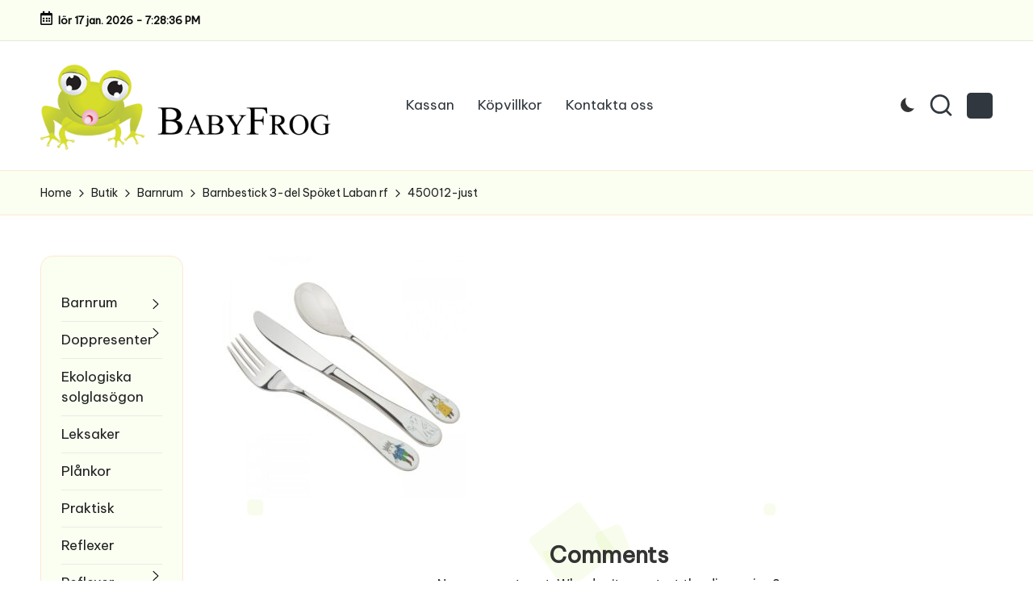

--- FILE ---
content_type: text/css
request_url: https://babyfrog.se/wp-content/themes/bloglo/assets/css/compatibility/woocommerce.min.css?ver=1.1.19
body_size: 14887
content:
.woocommerce #yith-wcwl-form table.shop_table thead th,
.woocommerce .woocommerce-cart-form table.shop_table thead th,
.woocommerce .woocommerce-checkout-review-order table.shop_table thead th,
.woocommerce table.my_account_orders thead th,
.woocommerce table.woocommerce-table--order-details thead th,
.woocommerce table.woocommerce-table--order-downloads thead th {
  text-transform: uppercase;
  letter-spacing: 0.16rem;
}
.woocommerce div.product .woocommerce-tabs:after,
.woocommerce div.product .woocommerce-tabs:before,
.woocommerce div.product form.cart .variations_button:after,
.woocommerce div.product form.cart .variations_button:before {
  content: "";
  display: table;
  clear: both;
}
.bloglo-header-widget__cart .dropdown-item {
  position: absolute;
  right: -1.5rem;
  top: 100%;
  z-index: 9;
  border-top-width: 0.2rem;
  border-top-style: solid;
}
.bloglo-header-widget__cart .dropdown-item:after {
  bottom: 100%;
  right: 1.6rem;
  content: "";
  width: 0;
  height: 0;
  border-style: solid;
  margin-left: -0.7rem;
  border-color: transparent;
  border-width: 0.7rem;
  position: absolute;
  pointer-events: none;
  z-index: -1;
}
#page .woocommerce-error a:not(.button):not(.bloglo-btn),
#page .woocommerce-info a:not(.button):not(.bloglo-btn),
#page .woocommerce-message a:not(.button):not(.bloglo-btn),
#page .woocommerce-error .button.wc-forward,
#page .woocommerce-info .button.wc-forward,
#page .woocommerce-message .button.wc-forward,
.woocommerce form.login .lost_password a,
.woocommerce form.register .lost_password a,
.shipping-calculator-button,
.bloglo-woo-before-shop #bloglo-orderby,
#add_payment_method #payment ul.payment_methods .about_paypal,
.woocommerce-cart #payment ul.payment_methods .about_paypal,
.woocommerce-checkout #payment ul.payment_methods .about_paypal,
#main .woocommerce-MyAccount-navigation ul li a,
.woocommerce-Addresses header.title a.edit,
.woocommerce div.product .woocommerce-tabs ul.tabs li a {
  display: inline-block;
  position: relative;
  transform-style: preserve-3d;
  -webkit-transform-style: preserve-3d;
}
#page .woocommerce-error a:not(.bloglo-btn):not(.button):before,
#page .woocommerce-info a:not(.bloglo-btn):not(.button):before,
#page .woocommerce-message a:not(.bloglo-btn):not(.button):before,
#page .woocommerce-error .button.wc-forward:before,
#page .woocommerce-info .button.wc-forward:before,
#page .woocommerce-message .button.wc-forward:before,
.woocommerce form.login .lost_password a:before,
.woocommerce form.register .lost_password a:before,
.shipping-calculator-button:before,
.bloglo-woo-before-shop #bloglo-orderby:before,
#add_payment_method #payment ul.payment_methods .about_paypal:before,
.woocommerce-cart #payment ul.payment_methods .about_paypal:before,
.woocommerce-checkout #payment ul.payment_methods .about_paypal:before,
#main .woocommerce-MyAccount-navigation ul li a:before,
.woocommerce-Addresses header.title a.edit:before,
.woocommerce div.product .woocommerce-tabs ul.tabs li a:before {
  content: "";
  display: block;
  position: absolute;
  bottom: 0;
  left: 0;
  width: 100%;
  height: 0.2rem;
  border-radius: var(--bloglo-normal-radius);
  background: currentColor;
  -webkit-transform-origin: right center;
  -ms-transform-origin: right center;
  transform-origin: right center;
  -webkit-transform: scale(0, 1) translateZ(0.1rem);
  transform: scale(0, 1) translateZ(0.1rem);
  backface-visibility: hidden;
  -webkit-backface-visibility: hidden;
  transform-style: preserve-3d;
  -webkit-transform-style: preserve-3d;
  -webkit-transition: -webkit-transform 0.35s
    cubic-bezier(0.645, 0.045, 0.355, 1);
  transition: -webkit-transform 0.35s cubic-bezier(0.645, 0.045, 0.355, 1);
  transition: transform 0.35s cubic-bezier(0.645, 0.045, 0.355, 1);
  transition: transform 0.35s cubic-bezier(0.645, 0.045, 0.355, 1),
    -webkit-transform 0.35s cubic-bezier(0.645, 0.045, 0.355, 1);
  will-change: scale;
}
#page .woocommerce-error a:not(.bloglo-btn):not(.button):hover:before,
#page .woocommerce-info a:not(.bloglo-btn):not(.button):hover:before,
#page .woocommerce-message a:not(.bloglo-btn):not(.button):hover:before,
#page .woocommerce-error .button.wc-forward:hover:before,
#page .woocommerce-info .button.wc-forward:hover:before,
#page .woocommerce-message .button.wc-forward:hover:before,
.woocommerce form.login .lost_password a:hover:before,
.woocommerce form.register .lost_password a:hover:before,
.shipping-calculator-button:hover:before,
.bloglo-woo-before-shop #bloglo-orderby:hover:before,
#add_payment_method #payment ul.payment_methods .about_paypal:hover:before,
.woocommerce-cart #payment ul.payment_methods .about_paypal:hover:before,
.woocommerce-checkout #payment ul.payment_methods .about_paypal:hover:before,
#main .woocommerce-MyAccount-navigation ul li a:hover:before,
.woocommerce-Addresses header.title a.edit:hover:before,
.woocommerce div.product .woocommerce-tabs ul.tabs li a:hover:before {
  -webkit-transform-origin: left center;
  -ms-transform-origin: left center;
  transform-origin: left center;
  -webkit-transform: scale(1, 1) translateZ(0.1rem);
  transform: scale(1, 1) translateZ(0.1rem);
}
.woocommerce .show-on-hover,
.woocommerce ul.products li.product.product-category > a:after,
.woocommerce .widget_shopping_cart .cart_list li a.remove:after,
.woocommerce.widget_shopping_cart .cart_list li a.remove:after,
.woocommerce .widget_shopping_cart .cart_list li a.remove:before,
.woocommerce.widget_shopping_cart .cart_list li a.remove:before,
.woocommerce #secondary .widget_layered_nav ul.yith-wcan-color li a:before,
.woocommerce
  #secondary
  .widget_layered_nav
  ul.yith-wcan-color
  li.chosen
  a:after,
.woocommerce
  div.product
  div.images
  .woocommerce-product-gallery__trigger:before,
.woocommerce
  div.product
  div.images
  .woocommerce-product-gallery__trigger:after {
  position: absolute;
  top: 0;
  left: 0;
  width: 100%;
  height: 100%;
}
.bloglo-empty-cart,
.bloglo-cart-item-title,
.woocommerce form.checkout_coupon p,
.woocommerce .show-on-hover,
.woocommerce ul.products li.product .price,
.woocommerce ul.products li.product .woocommerce-loop-category__title h3,
#ship-to-different-address,
#add_payment_method #payment,
.woocommerce-cart #payment,
.woocommerce-checkout #payment,
#add_payment_method #payment div.form-row,
.woocommerce-cart #payment div.form-row,
.woocommerce-checkout #payment div.form-row,
#add_payment_method #payment ul.payment_methods,
.woocommerce-cart #payment ul.payment_methods,
.woocommerce-checkout #payment ul.payment_methods,
#add_payment_method #payment div.payment_box,
.woocommerce-cart #payment div.payment_box,
.woocommerce-checkout #payment div.payment_box,
.woocommerce-checkout-review-order h3,
#main .woocommerce-MyAccount-navigation ul,
#main .woocommerce-MyAccount-navigation ul li,
.woocommerce-Addresses header.title h3,
.woocommerce .widget_layered_nav_filters ul li,
.woocommerce .widget_shopping_cart p,
.woocommerce.widget_shopping_cart p,
.yith-wcwl-share,
.yith-wcwl-share ul,
.woocommerce div.product .woocommerce-product-rating .star-rating,
.woocommerce div.product .woocommerce-tabs ul.tabs,
.woocommerce div.product .woocommerce-tabs ul.tabs li,
.woocommerce div.product .woocommerce-tabs ul.tabs li a,
.woocommerce div.product .woocommerce-tabs table.shop_attributes,
.woocommerce div.product .woocommerce-tabs table.shop_attributes td p,
.woocommerce div.product .woocommerce-pagination ul li a,
.woocommerce div.product .woocommerce-pagination ul li span {
  margin: 0;
  padding: 0;
}
.woocommerce #respond input#submit:after,
.woocommerce a.button:after,
.woocommerce button.button:after,
.woocommerce input.button:after,
.bloglo-header-widget__cart .wc-cart-widget-header,
.bloglo-cart-item,
.bloglo-cart-item-meta,
.bloglo-cart-buttons,
.woocommerce form.checkout_coupon,
.woocommerce .quantity .bloglo-woo-minus,
.woocommerce .quantity .bloglo-woo-plus,
.bloglo-woo-before-shop,
#ship-to-different-address,
#add_payment_method #payment ul.payment_methods li:not(.woocommerce-notice),
.woocommerce-cart #payment ul.payment_methods li:not(.woocommerce-notice),
.woocommerce-checkout #payment ul.payment_methods li:not(.woocommerce-notice),
#add_payment_method
  #payment
  ul.payment_methods
  li.payment_method_paypal:not(.woocommerce-notice),
.woocommerce-cart
  #payment
  ul.payment_methods
  li.payment_method_paypal:not(.woocommerce-notice),
.woocommerce-checkout
  #payment
  ul.payment_methods
  li.payment_method_paypal:not(.woocommerce-notice),
#main .woocommerce-MyAccount-navigation ul li,
.woocommerce-Addresses header.title,
.widget.woocommerce .wc-layered-nav-rating a,
.woocommerce .widget_price_filter .price_slider_amount,
.woocommerce
  div.product
  .woocommerce-product-gallery
  .flex-direction-nav
  .flex-prev,
.woocommerce
  div.product
  .woocommerce-product-gallery
  .flex-direction-nav
  .flex-next,
.woocommerce div.product .woocommerce-product-rating,
.woocommerce div.product div.images .flex-control-thumbs {
  -js-display: flex;
  display: -webkit-box;
  display: -ms-flexbox;
  display: flex;
  -ms-flex-wrap: wrap;
  flex-wrap: wrap;
  -webkit-box-align: center;
  -ms-flex-align: center;
  align-items: center;
}
#main .wc-block-grid__products,
#main .woocommerce-MyAccount-navigation ul li,
.woocommerce div.product .woocommerce-product-gallery .flex-direction-nav {
  padding: 0;
  margin: 0;
  list-style: none;
}
.widget.woocommerce a {
  text-decoration: none;
}
.bloglo-cart-item,
.bloglo-cart-item .bloglo-remove-cart-item,
.woocommerce .star-rating span:before,
.woocommerce ul.products li.product.product-category > a:after,
.woocommerce ul.products li.product .woocommerce-loop-category__title,
.woocommerce ul.products li.product .woocommerce-loop-category__title span,
.woocommerce ul.products li.product.outofstock a img,
.woocommerce ul.products li.product a.bloglo-btn,
.woocommerce ul.products li.product a.added_to_cart,
.widget.woocommerce .product-categories li .count,
.widget.woocommerce .wc-layered-nav-term .count,
.widget.woocommerce .wc-layered-nav-rating em,
.woocommerce .widget_price_filter .ui-slider .ui-slider-handle:after,
.woocommerce .widget_shopping_cart .cart_list li a.remove:after,
.woocommerce.widget_shopping_cart .cart_list li a.remove:after,
.woocommerce #secondary .widget_layered_nav ul.yith-wcan-color li a,
.woocommerce #secondary .widget_layered_nav ul.yith-wcan-color li a:before,
.woocommerce div.product div.images .woocommerce-product-gallery__wrapper,
.woocommerce div.product .woocommerce-pagination ul li a,
.woocommerce div.product .woocommerce-pagination ul li span {
  -webkit-transition: var(--bloglo-transition-primary);
  transition: var(--bloglo-transition-primary);
}
.woocommerce .cart_totals table.shop_table {
  outline: none;
  border: none;
  margin: 0;
  padding: 0;
  text-shadow: none;
  -webkit-box-shadow: none;
  box-shadow: none;
  outline: none;
}
.woocommerce
  #secondary
  .widget_layered_nav
  ul.yith-wcan-color
  li.chosen
  a:after {
  display: inline-block;
  fill: currentColor;
  width: auto;
}
#page .woocommerce-error:before,
#page .woocommerce-info:before,
#page .woocommerce-message:before,
.woocommerce ul.products li.product .added_to_cart:before,
#main .woocommerce-MyAccount-navigation ul li:before,
.widget.woocommerce
  .woocommerce-widget-layered-nav-list
  .woocommerce-widget-layered-nav-list__item
  a:after,
.widget.woocommerce .wc-layered-nav-rating a:after,
.woocommerce .widget_layered_nav_filters ul a:before,
.woocommerce .widget_shopping_cart .cart_list li a.remove:before,
.woocommerce.widget_shopping_cart .cart_list li a.remove:before,
.woocommerce
  div.product
  div.images
  .woocommerce-product-gallery__trigger:after {
  -webkit-mask-size: contain;
  mask-size: contain;
  -webkit-mask-repeat: no-repeat;
  mask-repeat: no-repeat;
  background-color: currentColor;
  width: 1.6rem;
  height: 1.6rem;
}
.woocommerce #respond input#submit:after,
.woocommerce a.button:after,
.woocommerce button.button:after,
.woocommerce input.button:after {
  -webkit-box-align: center;
  -ms-flex-align: center;
  align-items: center;
  -webkit-box-pack: center;
  -ms-flex-pack: center;
  justify-content: center;
  right: 0 !important;
  top: 50% !important;
  padding: 0 2.4rem 0 0;
  position: absolute;
  opacity: 0;
  margin-top: -0.8rem;
  width: 1.6rem;
  height: 1.6rem;
}
.woocommerce #respond input#submit.loading:after,
.woocommerce #respond input#submit.added:after,
.woocommerce a.button.loading:after,
.woocommerce a.button.added:after,
.woocommerce button.button.loading:after,
.woocommerce button.button.added:after,
.woocommerce input.button.loading:after,
.woocommerce input.button.added:after {
  opacity: 1;
}
.woocommerce #respond input#submit.loading:before,
.woocommerce #respond input#submit.loading:after,
.woocommerce a.button.loading:before,
.woocommerce a.button.loading:after,
.woocommerce button.button.loading:before,
.woocommerce button.button.loading:after,
.woocommerce input.button.loading:before,
.woocommerce input.button.loading:after {
  content: "";
  width: 1.6rem;
  height: 1.6rem;
  text-indent: -99999.9rem;
  padding: 0;
  position: absolute;
  top: 50%;
  right: 0;
  -webkit-animation: si_bounce 1.6s infinite ease-in-out;
  animation: si_bounce 1.6s infinite ease-in-out;
  margin-right: 1em !important;
  background-color: rgba(255, 255, 255, 0.4);
  border-radius: 100%;
  margin-top: -0.8rem;
}
.woocommerce #respond input#submit.loading:after,
.woocommerce a.button.loading:after,
.woocommerce button.button.loading:after,
.woocommerce input.button.loading:after {
  -webkit-animation-delay: -0.8s;
  animation-delay: -0.8s;
}
.woocommerce p.cart-empty {
  margin-top: 0;
}
.woocommerce .blockOverlay {
  background-color: #fff !important;
  opacity: 0.75 !important;
}
.woocommerce.add_to_cart_inline .add_to_cart_button {
  min-width: 17rem;
  margin-right: 1.5rem !important;
}
.woocommerce.add_to_cart_inline .added_to_cart {
  text-transform: capitalize;
}
.woocommerce.add_to_cart_inline ins {
  text-decoration: none;
  margin-right: 1.5rem;
}
.bloglo-header-widget__cart .dropdown-item {
  font-size: 1.3rem;
  background-color: #fff;
  width: 34rem;
  color: #232323;
}
.bloglo-header-widget__cart .wc-cart-widget-header {
  padding: 1.3rem 2rem 1.4rem;
  border-bottom: 0.1rem solid rgba(190, 190, 190, 0.3);
}
.bloglo-header-widget__cart .wc-cart-widget-header > span:first-child {
  margin-right: auto;
}
.bloglo-header-widget__cart .wc-cart-widget-header > span.bloglo-cart-subtotal {
  margin-left: auto;
  font-weight: 500;
}
.bloglo-header-widget__cart
  .wc-cart-widget-header
  > span.bloglo-cart-subtotal
  span {
  font-weight: 600;
}
.bloglo-header-widget__cart .woocommerce-placeholder {
  border: none;
}
.bloglo-tsp-header .bloglo-header-widget__cart .bloglo-cart-count {
  border: none;
}
.bloglo-tsp-header .bloglo-header-widgets p.bloglo-cart-item-title a,
.bloglo-tsp-header
  .bloglo-header-widgets
  .bloglo-cart-item
  a.bloglo-remove-cart-item {
  color: inherit;
}
.animate-pop {
  -webkit-animation: 0.5s ease-in-out 0.1s normal both 1 si_bounce_in;
  animation: 0.5s ease-in-out 0.1s normal both 1 si_bounce_in;
}
.wc-cart-widget-content {
  padding: 0.6rem 0;
  max-height: 40rem;
  overflow-y: auto;
}
.bloglo-empty-cart {
  font-size: 1.5rem;
  text-align: center;
  line-height: 1.5;
  padding: 2.5rem;
}
.bloglo-empty-cart p {
  margin-top: 0.88rem;
  margin-bottom: 0;
}
.bloglo-cart-item {
  overflow: hidden;
  position: relative;
  -ms-flex-wrap: nowrap;
  flex-wrap: nowrap;
  -webkit-box-align: center;
  -ms-flex-align: center;
  align-items: center;
  padding: 1rem 4rem 1rem 2rem;
}
.bloglo-cart-item:hover {
  background-color: rgba(0, 0, 0, 0.04);
}
.bloglo-cart-item:hover .bloglo-remove-cart-item {
  -webkit-transform: translateX(0);
  -ms-transform: translateX(0);
  transform: translateX(0);
  opacity: 1;
}
.bloglo-cart-item.removing .bloglo-cart-image,
.bloglo-cart-item.removing .bloglo-cart-item-details {
  opacity: 0.3;
}
.bloglo-cart-item .bloglo-remove-cart-item {
  position: absolute;
  top: 1rem;
  right: 1.5rem;
  -webkit-transform: translateX(3rem);
  -ms-transform: translateX(3rem);
  transform: translateX(3rem);
  opacity: 0;
}
.bloglo-cart-item .bloglo-remove-cart-item:hover .bloglo-icon {
  color: inherit;
}
.bloglo-cart-item .bloglo-remove-cart-item .bloglo-icon {
  height: 1.4rem !important;
}
.bloglo-cart-image {
  display: block;
  -ms-flex-negative: 0;
  flex-shrink: 0;
  overflow: hidden;
}
.bloglo-cart-image img {
  width: 6.5rem;
  margin-right: 2rem;
  height: auto;
  display: block;
  border-radius: var(--bloglo-normal-radius);
}
.bloglo-cart-item-quantity {
  font-weight: 500;
}
.bloglo-cart-item-quantity:after {
  content: "\00d7";
  display: inline-block;
  font-weight: 400;
  padding: 0 0.4rem;
}
.bloglo-cart-item-meta {
  margin-top: 0.4rem;
}
.bloglo-cart-item-meta ins {
  text-decoration: none;
}
.bloglo-cart-item-meta ins .amount {
  font-weight: 500;
}
.bloglo-cart-item-meta del {
  opacity: 1;
  color: #afafaf;
}
.bloglo-cart-buttons {
  -webkit-box-align: center;
  -ms-flex-align: center;
  align-items: center;
  padding: 1.6rem 2rem;
  border-top: 0.1rem solid rgba(190, 190, 190, 0.3);
}
.bloglo-cart-buttons > a {
  -webkit-box-flex: 1;
  -ms-flex: 1;
  flex: 1;
}
.bloglo-cart-buttons > a:first-child {
  margin-right: 1rem;
}
.bloglo-cart-item-title {
  font-size: 1.6rem;
  line-height: 1.25;
  color: #232323;
  font-weight: 500;
}
@-webkit-keyframes si_bounce_in {
  0% {
    -webkit-transform: scale(1, 1);
    transform: scale(1, 1);
  }
  20% {
    -webkit-transform: scale(1.4, 1.4);
    transform: scale(1.4, 1.4);
  }
  50% {
    -webkit-transform: scale(0.8, 0.8);
    transform: scale(0.8, 0.8);
  }
  85% {
    -webkit-transform: scale(1.1, 1.1);
    transform: scale(1.1, 1.1);
  }
  100% {
    -webkit-transform: scale(1, 1);
    transform: scale(1, 1);
  }
}
@keyframes si_bounce_in {
  0% {
    -webkit-transform: scale(1, 1);
    transform: scale(1, 1);
  }
  20% {
    -webkit-transform: scale(1.4, 1.4);
    transform: scale(1.4, 1.4);
  }
  50% {
    -webkit-transform: scale(0.8, 0.8);
    transform: scale(0.8, 0.8);
  }
  85% {
    -webkit-transform: scale(1.1, 1.1);
    transform: scale(1.1, 1.1);
  }
  100% {
    -webkit-transform: scale(1, 1);
    transform: scale(1, 1);
  }
}
#page .woocommerce-notices-wrapper {
  margin-top: -2rem;
  margin-bottom: 4rem;
}
#page .woocommerce-notices-wrapper:empty {
  display: none;
}
#page .woocommerce-error,
#page .woocommerce-info,
#page .woocommerce-message {
  margin-left: 0;
  margin-right: 0;
  margin-bottom: 1rem;
  border-radius: 0 0.3rem 0.3rem 0;
  border-top: none;
  border-left-width: 0.4rem;
  border-left-style: solid;
  padding: 1.28rem 3.2rem 1.28rem 5rem;
  line-height: 1.5;
}
#page .woocommerce-error:before,
#page .woocommerce-info:before,
#page .woocommerce-message:before {
  left: 2rem;
  top: 1.6rem;
  height: 2rem;
  width: 2rem;
  line-height: 1;
}
#page .woocommerce-error a:not(.button):not(.bloglo-btn),
#page .woocommerce-info a:not(.button):not(.bloglo-btn),
#page .woocommerce-message a:not(.button):not(.bloglo-btn) {
  display: inline-block;
  -webkit-box-shadow: none;
  box-shadow: none;
}
#page .woocommerce-error .button,
#page .woocommerce-info .button,
#page .woocommerce-message .button {
  padding: 0;
  line-height: inherit;
  background: none;
  color: inherit;
  min-height: auto;
  border: none;
}
#page .woocommerce-error .button.wc-forward,
#page .woocommerce-info .button.wc-forward,
#page .woocommerce-message .button.wc-forward {
  font-weight: 500;
  text-transform: capitalize;
}
#page .woocommerce-info {
  border-left-color: #1e85be;
}
#page .woocommerce-info:before {
  -webkit-mask-image: url('data:image/svg+xml;utf8,<svg xmlns="http://www.w3.org/2000/svg" width="32" height="32" viewBox="0 0 32 32"><path d="M16.016.74C7.875.74 1.335 7.28 1.335 15.421s6.54 14.681 14.681 14.681 14.681-6.54 14.681-14.681S24.157.74 16.016.74zm0 26.693c-6.673 0-12.012-5.339-12.012-12.012S9.343 3.409 16.016 3.409s12.012 5.339 12.012 12.012-5.339 12.012-12.012 12.012zm0-13.346c-.801 0-1.335.534-1.335 1.335v5.339c0 .801.534 1.335 1.335 1.335s1.335-.534 1.335-1.335v-5.339c0-.801-.534-1.335-1.335-1.335zm-.935-4.938c-.267.267-.4.534-.4.934s.133.667.4.934.534.4.934.4.667-.133.934-.4.4-.534.4-.934-.133-.667-.4-.934a1.29 1.29 0 00-1.868 0z"/></svg>');
  mask-image: url('data:image/svg+xml;utf8,<svg xmlns="http://www.w3.org/2000/svg" width="32" height="32" viewBox="0 0 32 32"><path d="M16.016.74C7.875.74 1.335 7.28 1.335 15.421s6.54 14.681 14.681 14.681 14.681-6.54 14.681-14.681S24.157.74 16.016.74zm0 26.693c-6.673 0-12.012-5.339-12.012-12.012S9.343 3.409 16.016 3.409s12.012 5.339 12.012 12.012-5.339 12.012-12.012 12.012zm0-13.346c-.801 0-1.335.534-1.335 1.335v5.339c0 .801.534 1.335 1.335 1.335s1.335-.534 1.335-1.335v-5.339c0-.801-.534-1.335-1.335-1.335zm-.935-4.938c-.267.267-.4.534-.4.934s.133.667.4.934.534.4.934.4.667-.133.934-.4.4-.534.4-.934-.133-.667-.4-.934a1.29 1.29 0 00-1.868 0z"/></svg>');
}
#page .woocommerce-error {
  border-left-color: #b81c23;
}
#page .woocommerce-error:before {
  -webkit-mask-image: url('data:image/svg+xml;utf8,<svg xmlns="http://www.w3.org/2000/svg" width="32" height="32" viewBox="0 0 32 32"><path d="M16.016.74C7.875.74 1.335 7.28 1.335 15.421s6.54 14.681 14.681 14.681 14.681-6.54 14.681-14.681S24.157.74 16.016.74zm0 26.693c-6.673 0-12.012-5.339-12.012-12.012S9.343 3.409 16.016 3.409s12.012 5.339 12.012 12.012-5.339 12.012-12.012 12.012zm4.938-16.95a1.29 1.29 0 00-1.868 0l-3.07 3.07-3.07-3.07c-.534-.534-1.335-.534-1.868 0s-.534 1.335 0 1.868l3.07 3.07-3.07 3.07a1.29 1.29 0 000 1.868c.267.267.534.4.934.4s.667-.133.934-.4l3.07-3.07 3.07 3.07c.267.267.667.4.934.4s.667-.133.934-.4a1.29 1.29 0 000-1.868l-3.07-3.07 3.07-3.07a1.29 1.29 0 000-1.868z"/></svg>');
  mask-image: url('data:image/svg+xml;utf8,<svg xmlns="http://www.w3.org/2000/svg" width="32" height="32" viewBox="0 0 32 32"><path d="M16.016.74C7.875.74 1.335 7.28 1.335 15.421s6.54 14.681 14.681 14.681 14.681-6.54 14.681-14.681S24.157.74 16.016.74zm0 26.693c-6.673 0-12.012-5.339-12.012-12.012S9.343 3.409 16.016 3.409s12.012 5.339 12.012 12.012-5.339 12.012-12.012 12.012zm4.938-16.95a1.29 1.29 0 00-1.868 0l-3.07 3.07-3.07-3.07c-.534-.534-1.335-.534-1.868 0s-.534 1.335 0 1.868l3.07 3.07-3.07 3.07a1.29 1.29 0 000 1.868c.267.267.534.4.934.4s.667-.133.934-.4l3.07-3.07 3.07 3.07c.267.267.667.4.934.4s.667-.133.934-.4a1.29 1.29 0 000-1.868l-3.07-3.07 3.07-3.07a1.29 1.29 0 000-1.868z"/></svg>');
}
#page .woocommerce-message {
  border-left-color: #8fae1b;
}
#page .woocommerce-message:before {
  -webkit-mask-image: url('data:image/svg+xml;utf8,<svg xmlns="http://www.w3.org/2000/svg" width="32" height="32" viewBox="0 0 32 32"><path d="M0 17.824l3.203-3.203 8.008 8.008L28.828 5.012l3.203 3.203-20.82 20.82z"/></svg>');
  mask-image: url('data:image/svg+xml;utf8,<svg xmlns="http://www.w3.org/2000/svg" width="32" height="32" viewBox="0 0 32 32"><path d="M0 17.824l3.203-3.203 8.008 8.008L28.828 5.012l3.203 3.203-20.82 20.82z"/></svg>');
}
.woocommerce ul#shipping_method li {
  margin-bottom: 0.96rem;
}
.woocommerce ul#shipping_method li input {
  margin: 0 1.12rem 0 0;
  vertical-align: middle;
}
.woocommerce .woocommerce-customer-details address {
  border-right-width: 0.1rem;
  border-radius: var(--bloglo-normal-radius);
  border-color: rgba(190, 190, 190, 0.3);
  border-bottom-width: 0.1rem;
  padding: 1.2rem 2rem;
}
.woocommerce form.checkout_coupon {
  -ms-flex-wrap: wrap;
  flex-wrap: wrap;
  -webkit-box-align: center;
  -ms-flex-align: center;
  align-items: center;
  -webkit-box-pack: center;
  -ms-flex-pack: center;
  justify-content: center;
  padding: 3rem;
  border: 0.2rem dashed rgba(190, 190, 190, 0.3);
  border-radius: var(--bloglo-normal-radius);
  margin-top: 1.5rem;
}
.woocommerce form.checkout_coupon p {
  width: auto;
}
.woocommerce form.checkout_coupon p.form-row-first {
  margin-right: 1.5rem;
}
.woocommerce form.checkout_coupon p:first-child {
  text-align: center;
  margin-bottom: 1.6rem;
  -ms-flex-preferred-size: 100%;
  flex-basis: 100%;
}
.woocommerce form.checkout_coupon .button {
  text-transform: capitalize;
}
.woocommerce #customer_login h2 {
  margin-top: 0;
}
.woocommerce #customer_login h2 form.login,
.woocommerce #customer_login h2 form.register {
  margin: 0;
  min-height: 35.1rem;
  padding: 3rem 10%;
}
.woocommerce form.login,
.woocommerce form.register {
  padding: 0;
  margin-top: 1.5rem;
  border: none;
  max-width: 60rem;
}
.woocommerce form.login p:first-child,
.woocommerce form.register p:first-child {
  margin-top: 0;
}
.woocommerce form.login .form-row,
.woocommerce form.register .form-row {
  margin: 0 0 2.4rem;
}
.woocommerce form.login .form-row:last-child,
.woocommerce form.register .form-row:last-child {
  margin-bottom: 0;
}
.woocommerce form.login .button,
.woocommerce form.register .button {
  margin-right: 2rem;
}
.woocommerce form.login label span,
.woocommerce form.register label span {
  font-weight: 400;
}
.woocommerce form.login .woocommerce-form-login__rememberme,
.woocommerce form.register .woocommerce-form-login__rememberme {
  margin-top: 1.3rem;
  line-height: 1;
}
.woocommerce form.login .lost_password,
.woocommerce form.register .lost_password {
  font-size: 1.3rem;
  margin-bottom: -rem(15px);
  margin-top: 0;
}
.woocommerce form.login .form-row-first,
.woocommerce form.login .form-row-last,
.woocommerce form.register .form-row-first,
.woocommerce form.register .form-row-last {
  width: 49%;
}
.woocommerce strong {
  font-weight: 600;
}
.woocommerce .woocommerce-additional-fields {
  margin-top: 1.6rem;
}
.woocommerce .woocommerce-additional-fields textarea {
  min-height: 20rem;
}
.woocommerce .nav-links {
  text-align: center;
}
.woocommerce #yith-wcwl-form table.shop_table,
.woocommerce .woocommerce-cart-form table.shop_table,
.woocommerce .woocommerce-checkout-review-order table.shop_table {
  margin: 0;
  border: 0;
  border-radius: var(--bloglo-normal-radius);
  color: #232323;
  border-spacing: 0;
}
.woocommerce #yith-wcwl-form table.shop_table a,
.woocommerce .woocommerce-cart-form table.shop_table a,
.woocommerce .woocommerce-checkout-review-order table.shop_table a {
  -webkit-box-shadow: none !important;
  box-shadow: none !important;
}
.woocommerce
  #yith-wcwl-form
  table.shop_table
  a:not(.bloglo-woo-plus):not(.bloglo-woo-minus):not(.bloglo-btn):not(
    .remove_from_wishlist
  ),
.woocommerce
  .woocommerce-cart-form
  table.shop_table
  a:not(.bloglo-woo-plus):not(.bloglo-woo-minus):not(.bloglo-btn):not(
    .remove_from_wishlist
  ),
.woocommerce
  .woocommerce-checkout-review-order
  table.shop_table
  a:not(.bloglo-woo-plus):not(.bloglo-woo-minus):not(.bloglo-btn):not(
    .remove_from_wishlist
  ) {
  color: inherit;
}
.woocommerce #yith-wcwl-form table.shop_table thead,
.woocommerce .woocommerce-cart-form table.shop_table thead,
.woocommerce .woocommerce-checkout-review-order table.shop_table thead {
  font-size: 1.6rem;
  line-height: 2.4rem;
  font-weight: 600;
  letter-spacing: 0.032rem;
}
.woocommerce #yith-wcwl-form table.shop_table thead th,
.woocommerce .woocommerce-cart-form table.shop_table thead th,
.woocommerce .woocommerce-checkout-review-order table.shop_table thead th {
  font-size: 1.2rem;
  font-weight: 400;
  padding: 2rem 0;
  border: 0 !important;
}
.woocommerce #yith-wcwl-form table.shop_table thead th:first-child,
.woocommerce .woocommerce-cart-form table.shop_table thead th:first-child,
.woocommerce
  .woocommerce-checkout-review-order
  table.shop_table
  thead
  th:first-child {
  border-radius: 0.3rem 0 0 0;
}
.woocommerce #yith-wcwl-form table.shop_table thead th:last-child,
.woocommerce .woocommerce-cart-form table.shop_table thead th:last-child,
.woocommerce
  .woocommerce-checkout-review-order
  table.shop_table
  thead
  th:last-child {
  border-radius: 0 0.3rem 0 0;
}
.woocommerce #yith-wcwl-form table.shop_table th,
.woocommerce #yith-wcwl-form table.shop_table td,
.woocommerce .woocommerce-cart-form table.shop_table th,
.woocommerce .woocommerce-cart-form table.shop_table td,
.woocommerce .woocommerce-checkout-review-order table.shop_table th,
.woocommerce .woocommerce-checkout-review-order table.shop_table td {
  font-weight: 400;
  border: none;
  text-align: center;
}
.woocommerce #yith-wcwl-form table.shop_table th:first-child,
.woocommerce #yith-wcwl-form table.shop_table td:first-child,
.woocommerce .woocommerce-cart-form table.shop_table th:first-child,
.woocommerce .woocommerce-cart-form table.shop_table td:first-child,
.woocommerce .woocommerce-checkout-review-order table.shop_table th:first-child,
.woocommerce
  .woocommerce-checkout-review-order
  table.shop_table
  td:first-child {
  padding-left: 2rem;
  padding-right: 2rem;
  text-align: left;
  border-left: 0.3rem solid rgba(190, 190, 190, 0.2);
}
.woocommerce #yith-wcwl-form table.shop_table th:last-child,
.woocommerce #yith-wcwl-form table.shop_table td:last-child,
.woocommerce .woocommerce-cart-form table.shop_table th:last-child,
.woocommerce .woocommerce-cart-form table.shop_table td:last-child,
.woocommerce .woocommerce-checkout-review-order table.shop_table th:last-child,
.woocommerce .woocommerce-checkout-review-order table.shop_table td:last-child {
  padding-right: 2rem;
  padding-left: 2rem;
  border-right-width: 0.3rem;
}
.woocommerce #yith-wcwl-form table.shop_table td,
.woocommerce .woocommerce-cart-form table.shop_table td,
.woocommerce .woocommerce-checkout-review-order table.shop_table td {
  padding: 1.6rem 0;
  border-right: 0.1rem solid rgba(190, 190, 190, 0.2);
  border-bottom: 0.1rem solid rgba(190, 190, 190, 0.2);
}
.woocommerce #yith-wcwl-form table.shop_table tr:nth-last-child(2) td,
.woocommerce .woocommerce-cart-form table.shop_table tr:nth-last-child(2) td {
  border-bottom-width: 0.3rem;
  border-bottom-color: rgba(190, 190, 190, 0.2);
}
.woocommerce
  #yith-wcwl-form
  table.shop_table
  tr:nth-last-child(2)
  td:first-child,
.woocommerce
  .woocommerce-cart-form
  table.shop_table
  tr:nth-last-child(2)
  td:first-child {
  border-radius: 0 0 0 0.3rem;
}
.woocommerce
  #yith-wcwl-form
  table.shop_table
  tr:nth-last-child(2)
  td:last-child,
.woocommerce
  .woocommerce-cart-form
  table.shop_table
  tr:nth-last-child(2)
  td:last-child {
  border-radius: 0 0 0.3rem 0;
}
.woocommerce #yith-wcwl-form table.shop_table tr:last-child td,
.woocommerce .woocommerce-cart-form table.shop_table tr:last-child td {
  border-bottom: 0;
  border-left: 0;
  border-right: 0;
  padding: 2rem 0 0;
}
.woocommerce .woocommerce-checkout-review-order table.shop_table th,
.woocommerce .woocommerce-checkout-review-order table.shop_table td {
  text-align: left;
}
.woocommerce .woocommerce-checkout-review-order table.shop_table tfoot tr td,
.woocommerce .woocommerce-checkout-review-order table.shop_table tfoot tr th {
  border-radius: 0 !important;
  background-color: transparent;
}
.woocommerce
  .woocommerce-checkout-review-order
  table.shop_table
  tfoot
  tr
  td:first-child,
.woocommerce
  .woocommerce-checkout-review-order
  table.shop_table
  tfoot
  tr
  th:first-child {
  border-left: 0.3rem solid rgba(190, 190, 190, 0.2) !important;
  border-bottom: 0.1rem solid rgba(190, 190, 190, 0.2) !important;
}
.woocommerce
  .woocommerce-checkout-review-order
  table.shop_table
  tfoot
  tr:last-child
  th:first-child {
  border-bottom-width: 0.3rem !important;
}
.woocommerce .woocommerce-checkout-review-order table.shop_table tfoot tr th {
  border-right: 0.1rem solid rgba(190, 190, 190, 0.2) !important;
}
.woocommerce
  .woocommerce-checkout-review-order
  table.shop_table
  tfoot
  tr:first-child
  td,
.woocommerce
  .woocommerce-checkout-review-order
  table.shop_table
  tfoot
  tr:first-child
  th {
  border-top: solid 1.5rem rgba(190, 190, 190, 0.2) !important;
}
.woocommerce
  .woocommerce-checkout-review-order
  table.shop_table
  tfoot
  tr:last-child
  td {
  border-bottom-width: 0.3rem;
  border-bottom-color: rgba(190, 190, 190, 0.2);
}
.woocommerce
  .woocommerce-checkout-review-order
  table.shop_table
  tfoot
  tr:last-child
  td:first-child {
  border-radius: 0 0 0 0.3rem;
}
.woocommerce
  .woocommerce-checkout-review-order
  table.shop_table
  tfoot
  tr:last-child
  td:last-child {
  border-radius: 0 0 0.3rem 0;
}
.woocommerce td.product-name img {
  display: block;
  width: 6.4rem;
  margin-right: 1.6rem;
  border-radius: var(--bloglo-normal-radius);
}
.woocommerce td.product-name a {
  display: inline-block;
  vertical-align: middle;
}
.woocommerce a.remove {
  height: 2.4rem;
  width: 2.4rem;
  line-height: 2.368rem;
  -js-display: flex;
  display: -webkit-box;
  display: -ms-flexbox;
  display: flex;
  -webkit-box-align: center;
  -ms-flex-align: center;
  align-items: center;
  -webkit-box-pack: center;
  -ms-flex-pack: center;
  justify-content: center;
}
.woocommerce .product-remove {
  width: 3rem;
}
.woocommerce .product-remove .bloglo-icon {
  height: 1.6rem;
}
.woocommerce .quantity {
  display: inline-block;
  position: relative;
  padding-right: 2.8rem;
}
.woocommerce .quantity .bloglo-woo-minus,
.woocommerce .quantity .bloglo-woo-plus {
  text-decoration: none;
  font-family: -apple-system, system-ui, BlinkMacSystemFont, "Segoe UI", Roboto,
    Oxygen-Sans, Ubuntu, Cantarell, "Helvetica Neue", sans-serif;
  -webkit-box-pack: center;
  -ms-flex-pack: center;
  justify-content: center;
  position: absolute;
  right: 0;
  top: 0;
  width: 2.8rem;
  height: 2.55rem;
  line-height: 2rem;
  border: 0.1rem solid rgba(190, 190, 190, 0.3);
  -webkit-box-align: initial;
  -ms-flex-align: initial;
  align-items: initial;
  color: inherit !important;
  font-size: 1.5rem;
  background-color: #fff;
}
.woocommerce .quantity .bloglo-woo-minus:hover,
.woocommerce .quantity .bloglo-woo-plus:hover {
  background-color: rgba(190, 190, 190, 0.2);
}
.woocommerce .quantity .bloglo-woo-plus {
  border-radius: 0 0.2rem 0 0;
}
.woocommerce .quantity .bloglo-woo-minus {
  top: auto;
  bottom: 0;
  height: 2.55rem;
  border-radius: 0 0 0.2rem 0;
}
.woocommerce .quantity .qty {
  outline: none !important;
  -webkit-box-shadow: none !important;
  box-shadow: none !important;
  border: 0.1rem solid rgba(190, 190, 190, 0.3);
  border-right: none;
  height: 5rem;
  border-radius: 0.2rem 0 0 0.2rem;
  width: 6rem;
}
.woocommerce .quantity input[type="number"]::-webkit-inner-spin-button,
.woocommerce .quantity input[type="number"]::-webkit-outer-spin-button {
  -webkit-appearance: none;
  margin: 0;
}
.woocommerce .quantity input[type="number"] {
  -moz-appearance: textfield;
}
.woocommerce #coupon_code {
  margin-right: 1.5rem;
  min-width: 21rem;
  min-height: 5rem;
  padding-left: 2rem;
  padding-right: 2rem;
}
.woocommerce .cart-collaterals {
  margin-top: 5rem;
}
.woocommerce .cart_totals h2,
.woocommerce .cross-sells > h4 {
  margin-bottom: 1.6rem;
}
.woocommerce .cart_totals {
  margin-left: auto;
  margin-bottom: 0;
}
.woocommerce .cart_totals table.shop_table {
  border: 0.3rem solid rgba(190, 190, 190, 0.2);
  border-radius: var(--bloglo-normal-radius);
}
.woocommerce .cart_totals table.shop_table th {
  border-right: 0.1rem solid rgba(190, 190, 190, 0.2);
}
.woocommerce .cart_totals table.shop_table td,
.woocommerce .cart_totals table.shop_table th {
  padding: 1.6rem 2rem;
}
.woocommerce .cart_totals table.shop_table th,
.woocommerce .cart_totals table.shop_table td {
  border-color: rgba(190, 190, 190, 0.2);
  border-top-width: 0.1rem;
  font-weight: 400;
}
.woocommerce .cart_totals table.shop_table .order-total th,
.woocommerce .cart_totals table.shop_table .order-total td {
  background-color: rgba(190, 190, 190, 0.2);
}
.woocommerce .show-on-hover {
  opacity: 0;
  -webkit-transition: opacity 0.2s linear,
    -webkit-transform 5s cubic-bezier(0.25, 0.8, 0.25, 1);
  transition: opacity 0.2s linear,
    -webkit-transform 5s cubic-bezier(0.25, 0.8, 0.25, 1);
  transition: opacity 0.2s linear, transform 5s cubic-bezier(0.25, 0.8, 0.25, 1);
  transition: opacity 0.2s linear, transform 5s cubic-bezier(0.25, 0.8, 0.25, 1),
    -webkit-transform 5s cubic-bezier(0.25, 0.8, 0.25, 1);
  -webkit-transform: scale3d(1, 1, 1);
  transform: scale3d(1, 1, 1);
}
.woocommerce li.product:hover .show-on-hover {
  opacity: 1;
  -webkit-transform: scale3d(1.05, 1.05, 1.05);
  transform: scale3d(1.05, 1.05, 1.05);
}
.woocommerce form .form-row {
  margin: 1.6rem 0;
  padding: 0;
}
.woocommerce form .form-row.notes {
  margin-bottom: 0;
}
.shipping-calculator-form > p:last-of-type {
  margin-bottom: 0;
}
.shipping-calculator-button {
  -webkit-box-shadow: none !important;
  box-shadow: none !important;
  text-transform: capitalize;
}
.shipping-calculator-button:after {
  display: none;
}
.woocommerce-shipping-methods label,
.woocommerce-remove-coupon,
.woocommerce .optional {
  font-weight: 400;
}
.woocommerce-cart .return-to-shop:not(.bloglo-woo-return) {
  display: none !important;
}
#add_payment_method
  .cart-collaterals
  .cart_totals
  .woocommerce-shipping-destination,
.woocommerce-cart
  .cart-collaterals
  .cart_totals
  .woocommerce-shipping-destination,
.woocommerce-checkout
  .cart-collaterals
  .cart_totals
  .woocommerce-shipping-destination {
  font-size: 1.3rem;
  margin-top: 1.6rem;
  margin-bottom: 0.72rem;
}
.bloglo-woo-before-shop {
  -webkit-box-align: center;
  -ms-flex-align: center;
  align-items: center;
  margin-bottom: 3rem;
}
.bloglo-woo-before-shop .woocommerce-ordering {
  position: relative;
  margin-left: auto;
}
.bloglo-woo-before-shop .woocommerce-ordering .orderby {
  width: 12.6rem;
}
.bloglo-woo-before-shop #bloglo-orderby {
  display: inline-block;
  position: relative;
  z-index: 1;
}
.bloglo-woo-before-shop #bloglo-orderby > svg {
  height: 1.386rem;
  margin-left: 1rem;
}
.bloglo-woo-before-shop select {
  background-position: calc(100%) 1.28rem;
  background-color: rgba(0, 0, 0, 0);
  padding-left: 0;
  padding-right: 1.9rem;
  border: none;
  cursor: pointer;
  height: initial;
  line-height: inherit;
}
.bloglo-woo-before-shop select.custom-select-loaded {
  position: absolute;
  opacity: 0;
  z-index: 2;
}
.bloglo-woo-before-shop
  select.custom-select-loaded:hover
  ~ #bloglo-orderby:before {
  -webkit-transform-origin: left center;
  -ms-transform-origin: left center;
  transform-origin: left center;
  -webkit-transform: scale(1, 1) translateZ(0.1rem);
  transform: scale(1, 1) translateZ(0.1rem);
}
.woocommerce .star-rating {
  min-height: 1.6rem;
  position: relative;
  display: inline-block;
  font-size: 1.3rem !important;
  width: 7.7rem;
  max-width: 7.7rem;
  margin: 0.5rem 0 0;
  font-weight: 400 !important;
  letter-spacing: 0.2rem;
  white-space: nowrap;
}
.woocommerce .star-rating span {
  padding-top: 1.6rem;
}
.woocommerce .star-rating span:before {
  white-space: nowrap;
}
.woocommerce .star-rating:before {
  content: "\53\53\53\53\53";
  white-space: nowrap;
  opacity: 0.4;
}
.woocommerce .cross-sells ul.products {
  margin-top: 0;
}
.woocommerce ul.products {
  margin-top: -4rem;
  margin-bottom: 0;
}
.woocommerce ul.products li.product {
  position: relative;
  margin-top: 4rem;
  margin-bottom: 0;
  overflow: hidden;
  border-radius: 1rem;
  z-index: 0;
  border: 0.1rem solid rgba(190, 190, 190, 0.3);
  -webkit-transition: var(--bloglo-transition-primary);
  transition: var(--bloglo-transition-primary);
}
.woocommerce ul.products.columns-1 li.product:nth-child(1n),
.woocommerce-page ul.products.columns-1 li.product:nth-child(1n),
.woocommerce ul.products.columns-2 li.product:nth-child(2n),
.woocommerce-page ul.products.columns-2 li.product:nth-child(2n),
.woocommerce ul.products.columns-3 li.product:nth-child(3n),
.woocommerce-page ul.products.columns-3 li.product:nth-child(3n),
.woocommerce ul.products.columns-4 li.product:nth-child(4n),
.woocommerce-page ul.products.columns-4 li.product:nth-child(4n) {
  margin-right: 0;
}
.woocommerce ul.products.columns-1 li.product:nth-child(1n + 2),
.woocommerce-page ul.products.columns-1 li.product:nth-child(1n + 2),
.woocommerce ul.products.columns-2 li.product:nth-child(2n + 3),
.woocommerce-page ul.products.columns-2 li.product:nth-child(2n + 3),
.woocommerce ul.products.columns-3 li.product:nth-child(3n + 4),
.woocommerce-page ul.products.columns-3 li.product:nth-child(3n + 4),
.woocommerce ul.products.columns-4 li.product:nth-child(4n + 5),
.woocommerce-page ul.products.columns-4 li.product:nth-child(4n + 5) {
  clear: both;
}
.woocommerce ul.products li.product:hover,
.woocommerce ul.products li.product:focus-within {
  border-color: transparent;
  box-shadow: 0 0 3rem 0 rgba(0, 0, 0, 0.08);
}
.woocommerce ul.products li.product .meta-wrap {
  padding: 1.9rem;
  padding-top: 0.3rem;
}
.woocommerce ul.products li.product .meta-wrap > * {
  margin: 1.2rem 0;
  display: block;
}
.woocommerce ul.products li.product .meta-wrap > .price {
  margin-top: 1.76rem;
  margin-bottom: 1.76rem;
  line-height: 1;
}
.woocommerce ul.products li.product .meta-wrap > .star-rating {
  line-height: 1;
}
.woocommerce
  ul.products
  li.product
  .meta-wrap
  > .bloglo-loop-product__category-wrap {
  font-size: 1.486rem;
}
.woocommerce ul.products li.product .meta-wrap > :first-child {
  margin-top: 0 !important;
}
.woocommerce ul.products li.product .meta-wrap > :last-child {
  margin-bottom: 0 !important;
}
.woocommerce ul.products li.product .woocommerce-loop-product__title,
.woocommerce ul.products li.product .woocommerce-loop-product__link h2,
.woocommerce ul.products li.product .bloglo-loop-product__category-wrap a,
.woocommerce ul.products li.product .price {
  padding: 0;
  line-height: 1.5;
}
.woocommerce ul.products li.product .woocommerce-loop-product__link h2 {
  font-size: 1.707rem;
  font-family: inherit;
  font-style: inherit;
  letter-spacing: inherit;
  line-height: inherit;
  font-weight: 500;
}
.woocommerce ul.products li.product .bloglo-loop-product__category-wrap {
  line-height: 1;
}
.woocommerce ul.products li.product .bloglo-loop-product__category-wrap a {
  line-height: inherit;
}
.woocommerce ul.products li.product .price {
  color: inherit;
  font-size: inherit;
  font-weight: 500;
}
.woocommerce ul.products li.product .price ins {
  text-decoration: none;
  font-weight: 500;
}
.woocommerce ul.products li.product .price del {
  opacity: 1;
  color: #afafaf;
}
.woocommerce ul.products li.product a img,
.woocommerce ul.products li.product.product-category {
  border-radius: var(--bloglo-normal-radius);
}
.woocommerce ul.products li.product a img {
  margin: 0;
}
.woocommerce ul.products li.product .woocommerce-placeholder {
  border: none;
}
.woocommerce ul.products li.product.product-category {
  overflow: hidden;
}
.woocommerce ul.products li.product.product-category:hover > a:after {
  opacity: 1;
}
.woocommerce ul.products li.product.product-category > a {
  display: block;
}
.woocommerce ul.products li.product.product-category > a:after {
  content: "";
  z-index: 1;
  background-image: -webkit-gradient(
    linear,
    left bottom,
    left top,
    from(#000),
    to(transparent)
  );
  background-image: linear-gradient(to top, #000 0%, transparent 100%);
  -webkit-transform: translateY(40%);
  -ms-transform: translateY(40%);
  transform: translateY(40%);
  opacity: 0.85;
}
.woocommerce ul.products li.product .woocommerce-loop-category__title {
  position: absolute;
  bottom: 2rem;
  left: 2rem;
  right: 2rem;
  font-size: 1.6rem;
  color: #fff;
  z-index: 2;
  -webkit-transform: translate3d(0, 1.8rem, 0);
  transform: translate3d(0, 1.8rem, 0);
}
.woocommerce ul.products li.product .woocommerce-loop-category__title span {
  display: block;
  font-size: 1.3rem;
  font-weight: 400;
  margin-top: 0.5rem;
  line-height: 1;
  -webkit-transform: translate3d(0, 1.3rem, 0);
  transform: translate3d(0, 1.3rem, 0);
  opacity: 0;
}
.woocommerce ul.products li.product:hover .woocommerce-loop-category__title {
  -webkit-transform: translate3d(0, 0, 0);
  transform: translate3d(0, 0, 0);
}
.woocommerce
  ul.products
  li.product:hover
  .woocommerce-loop-category__title
  span {
  -webkit-transform: translate3d(0, 0, 0);
  transform: translate3d(0, 0, 0);
  opacity: 1;
}
.woocommerce ul.products li.product .woocommerce-loop-category__title h3 {
  margin: 0;
}
.woocommerce ul.products li.product.outofstock a img {
  opacity: 0.5;
}
.woocommerce ul.products li.product.outofstock a img.show-on-hover {
  opacity: 0;
}
.woocommerce ul.products li.product.outofstock:hover .swap-on-hover a img {
  opacity: 0;
}
.woocommerce
  ul.products
  li.product.outofstock:hover
  .swap-on-hover
  a
  img.show-on-hover {
  opacity: 0.5;
}
.woocommerce ul.products li.product .added_to_cart {
  white-space: nowrap;
  bottom: 1.2rem;
  left: 1.2rem;
  right: 1.2rem;
  -webkit-transform: translate3d(0, 0, 0);
  transform: translate3d(0, 0, 0);
  background-color: #232323;
}
.woocommerce ul.products li.product .added_to_cart:hover {
  background-color: #2e353b;
}
.woocommerce ul.products li.product .added_to_cart:before {
  content: "";
  -webkit-mask-image: url('data:image/svg+xml;utf8,<svg xmlns="http://www.w3.org/2000/svg" width="32" height="32" viewBox="0 0 20 20"><path d="M3 2h14a1 1 0 011 1v14a1 1 0 01-1 1H3a1 1 0 01-1-1V3a1 1 0 011-1zM0 3a3 3 0 013-3h14a3 3 0 013 3v14a3 3 0 01-3 3H3a3 3 0 01-3-3zm10 7c-2.761 0-5-2.686-5-6h2c0 2.566 1.669 4 3 4s3-1.434 3-4h2c0 3.314-2.239 6-5 6z" fill="currentColor" fill-rule="evenodd"></path></svg>');
  mask-image: url('data:image/svg+xml;utf8,<svg xmlns="http://www.w3.org/2000/svg" width="32" height="32" viewBox="0 0 20 20"><path d="M3 2h14a1 1 0 011 1v14a1 1 0 01-1 1H3a1 1 0 01-1-1V3a1 1 0 011-1zM0 3a3 3 0 013-3h14a3 3 0 013 3v14a3 3 0 01-3 3H3a3 3 0 01-3-3zm10 7c-2.761 0-5-2.686-5-6h2c0 2.566 1.669 4 3 4s3-1.434 3-4h2c0 3.314-2.239 6-5 6z" fill="currentColor" fill-rule="evenodd"></path></svg>');
  margin-right: 1rem;
}
.woocommerce ul.products li.product a.bloglo-btn,
.woocommerce ul.products li.product a.added_to_cart {
  position: absolute;
  z-index: 2;
  padding: 0.8rem 1.6rem;
  -webkit-transition-delay: 0.25s !important;
  transition-delay: 0.25s !important;
}
.woocommerce ul.products li.product .bloglo-product-thumb {
  margin-bottom: 1.5rem;
  border-radius: var(--bloglo-normal-radius);
  position: relative;
  overflow: hidden;
}
.woocommerce ul.products li.product .bloglo-product-thumb .bloglo-btn {
  -webkit-transform: translate3d(0, 3rem, 0);
  transform: translate3d(0, 3rem, 0);
  bottom: 1.2rem;
  left: 1.2rem;
  right: 1.2rem;
  opacity: 0;
  visibility: hidden;
  width: auto;
}
.woocommerce ul.products li.product:hover .bloglo-btn,
.woocommerce ul.products li.product .loading.bloglo-btn {
  -webkit-transform: translate3d(0, 0, 0);
  transform: translate3d(0, 0, 0);
  opacity: 1;
  visibility: visible;
  -webkit-transition-delay: 0 !important;
  transition-delay: 0 !important;
}
.woocommerce ul.products li.product .loading.bloglo-btn {
  opacity: 0.75;
}
.woocommerce ul.products li.product:hover .added_to_cart {
  -webkit-transform: translate3d(0, -120%, 0);
  transform: translate3d(0, -120%, 0);
  -webkit-transition-delay: 0 !important;
  transition-delay: 0 !important;
}
.woocommerce ul.products.yith-wcan-loading {
  margin-bottom: 4rem;
}
.woocommerce ul#shipping_method .amount {
  font-weight: 600;
}
.woocommerce-page .entry-content {
  font-size: 1.5rem;
}
.woocommerce .woocommerce-result-count,
.woocommerce .woocommerce-ordering {
  margin-bottom: 0;
}
.woocommerce ul.products li.product .onsale,
.woocommerce span.onsale {
  min-width: initial;
  min-height: initial;
  min-height: auto;
  margin: 0;
  left: 1.2rem;
  top: 1.2rem;
  right: auto;
  bottom: auto;
  border-radius: var(--bloglo-full-radius);
  line-height: inherit;
  padding: 0.3rem 1rem;
  font-size: 1.3rem;
  font-weight: 500;
  z-index: 2;
}
.woocommerce span.onsale.sold-out,
.woocommerce ul.products li.product .onsale.sold-out {
  background-color: #232323;
}
.woocommerce-checkout p.woocommerce-notice {
  margin-top: 0;
}
.woocommerce .woocommerce-checkout-review-order {
  padding: 0.2rem 2.7rem 3rem;
  background-color: rgba(190, 190, 190, 0.2);
  border-radius: 0 0 0.3rem 0.3rem;
}
.woocommerce .woocommerce-checkout-review-order strong,
.woocommerce
  .woocommerce-checkout-review-order
  .woocommerce-Price-amount.amount,
.woocommerce .woocommerce-checkout-review-order th,
.woocommerce .woocommerce-checkout-review-order td {
  font-weight: 400;
}
.woocommerce .woocommerce-checkout-review-order .order-total th {
  font-weight: 600 !important;
}
.woocommerce
  .woocommerce-checkout-review-order
  .order-total
  .woocommerce-Price-amount.amount {
  font-weight: 600;
}
.woocommerce .woocommerce-checkout-review-order table.shop_table {
  background-color: #fff;
  border-radius: 0.6rem;
  margin-bottom: 2rem;
}
.woocommerce .woocommerce-checkout-review-order table.shop_table thead th {
  background-color: #fff;
  border: 0.3rem solid rgba(190, 190, 190, 0.2) !important;
}
.woocommerce
  .woocommerce-checkout-review-order
  table.shop_table
  thead
  th:first-child {
  border-right: 0 !important;
}
.woocommerce
  .woocommerce-checkout-review-order
  table.shop_table
  thead
  th:last-child {
  border-left: 0 !important;
}
.woocommerce-checkout .col2-set .col-2 {
  position: -webkit-sticky;
  position: sticky;
  top: 0;
}
#order_review_heading {
  background-color: rgba(190, 190, 190, 0.2);
  text-align: center;
  padding: 2.4rem 0 1.6rem;
  margin-bottom: 0;
  position: relative;
  text-transform: capitalize;
  z-index: -1;
}
#order_review_heading:after {
  content: "";
  display: block;
  position: absolute;
  top: -2rem;
  right: 0;
  left: 0;
  height: 2rem;
  background: linear-gradient(
      -45deg,
      rgba(190, 190, 190, 0.2) 33.333%,
      transparent 33.333%,
      transparent 66.667%,
      rgba(190, 190, 190, 0.2) 66.667%
    ),
    linear-gradient(
      45deg,
      rgba(190, 190, 190, 0.2) 33.333%,
      transparent 33.333%,
      transparent 66.667%,
      rgba(190, 190, 190, 0.2) 66.667%
    );
  background-size: 1.2rem 4.4rem;
  background-position: 0 -2.2rem;
}
#ship-to-different-address {
  margin-bottom: 1.6rem;
  -webkit-box-align: center;
  -ms-flex-align: center;
  align-items: center;
  padding: 1.6rem 2rem;
  background-color: rgba(190, 190, 190, 0.2);
  color: inherit;
  border-radius: var(--bloglo-normal-radius);
  font-size: inherit;
}
#ship-to-different-address label {
  cursor: pointer;
  font-weight: 400;
  margin-bottom: 0;
}
.woocommerce-invalid #terms {
  outline: none;
  border-color: red;
}
.woocommerce-invalid #terms + span a {
  color: inherit;
}
#place_order {
  float: none;
  display: block;
  width: 100%;
  text-transform: capitalize;
  margin-top: 1.6rem;
}
#add_payment_method #payment,
.woocommerce-cart #payment,
.woocommerce-checkout #payment {
  border-radius: 0;
  background: none;
  border-bottom-color: rgba(190, 190, 190, 0.3);
}
#add_payment_method #payment ul.payment_methods,
.woocommerce-cart #payment ul.payment_methods,
.woocommerce-checkout #payment ul.payment_methods {
  margin: 0 0.3rem 2rem;
  border-bottom: none;
}
#add_payment_method #payment ul.payment_methods .woocommerce-notice,
.woocommerce-cart #payment ul.payment_methods .woocommerce-notice,
.woocommerce-checkout #payment ul.payment_methods .woocommerce-notice {
  background-color: #fff;
}
#add_payment_method #payment ul.payment_methods li:not(.woocommerce-notice),
.woocommerce-cart #payment ul.payment_methods li:not(.woocommerce-notice),
.woocommerce-checkout #payment ul.payment_methods li:not(.woocommerce-notice) {
  -webkit-box-align: center;
  -ms-flex-align: center;
  align-items: center;
  background-color: #fff;
  padding: 1.6rem 2rem;
  border-bottom: 0.3rem solid rgba(190, 190, 190, 0.2);
}
#add_payment_method
  #payment
  ul.payment_methods
  li:not(.woocommerce-notice).payment_method_paypal,
.woocommerce-cart
  #payment
  ul.payment_methods
  li:not(.woocommerce-notice).payment_method_paypal,
.woocommerce-checkout
  #payment
  ul.payment_methods
  li:not(.woocommerce-notice).payment_method_paypal {
  -webkit-box-pack: stretch;
  -ms-flex-pack: stretch;
  justify-content: stretch;
}
#add_payment_method
  #payment
  ul.payment_methods
  li:not(.woocommerce-notice).payment_method_paypal
  label,
.woocommerce-cart
  #payment
  ul.payment_methods
  li:not(.woocommerce-notice).payment_method_paypal
  label,
.woocommerce-checkout
  #payment
  ul.payment_methods
  li:not(.woocommerce-notice).payment_method_paypal
  label {
  -webkit-box-flex: 1;
  -ms-flex-positive: 1;
  flex-grow: 1;
  -js-display: inline-flex;
  display: -webkit-inline-box;
  display: -ms-inline-flexbox;
  display: inline-flex;
  -webkit-box-align: center;
  -ms-flex-align: center;
  align-items: center;
}
#add_payment_method
  #payment
  ul.payment_methods
  li:not(.woocommerce-notice).payment_method_paypal
  img,
.woocommerce-cart
  #payment
  ul.payment_methods
  li:not(.woocommerce-notice).payment_method_paypal
  img,
.woocommerce-checkout
  #payment
  ul.payment_methods
  li:not(.woocommerce-notice).payment_method_paypal
  img {
  -webkit-box-ordinal-group: 4;
  -ms-flex-order: 3;
  order: 3;
  margin-left: auto;
  padding-left: 2rem;
  max-height: 5rem;
}
#add_payment_method
  #payment
  ul.payment_methods
  li:not(.woocommerce-notice)
  input,
.woocommerce-cart #payment ul.payment_methods li:not(.woocommerce-notice) input,
.woocommerce-checkout
  #payment
  ul.payment_methods
  li:not(.woocommerce-notice)
  input {
  margin-right: 1.12rem;
}
#add_payment_method #payment ul.payment_methods .about_paypal,
.woocommerce-cart #payment ul.payment_methods .about_paypal,
.woocommerce-checkout #payment ul.payment_methods .about_paypal {
  line-height: inherit;
  font-size: 1.2rem;
  margin-left: 1.4rem;
  -webkit-box-shadow: none;
  box-shadow: none;
}
#add_payment_method #payment ul.payment_methods li.woocommerce-info,
.woocommerce-cart #payment ul.payment_methods li.woocommerce-info,
.woocommerce-checkout #payment ul.payment_methods li.woocommerce-info {
  line-height: inherit;
}
#add_payment_method #payment div.payment_box,
.woocommerce-cart #payment div.payment_box,
.woocommerce-checkout #payment div.payment_box {
  background: none;
  border-radius: 0;
  line-height: 1.6;
  font-size: 1.4rem;
  margin-top: 1rem;
}
#add_payment_method #payment div.payment_box p,
.woocommerce-cart #payment div.payment_box p,
.woocommerce-checkout #payment div.payment_box p {
  margin-top: 0;
}
#add_payment_method #payment div.payment_box:before,
.woocommerce-cart #payment div.payment_box:before,
.woocommerce-checkout #payment div.payment_box:before {
  display: none;
}
.woocommerce-checkout-review-order h3 {
  margin-top: 4rem;
  margin-bottom: 1.6rem;
  text-align: center;
}
.woocommerce-privacy-policy-text p {
  margin: 0 0.3rem 2rem;
  font-size: 1.4rem;
}
.woocommerce-checkout-review-order .woocommerce-form__label {
  font-weight: 500;
  margin: 2rem 0.3rem;
}
.woocommerce-password-strength {
  font-weight: 400;
  color: #232323;
}
.woocommerce-Button.button,
.woocommerce-address-fields .button {
  text-transform: capitalize;
}
.woocommerce-MyAccount-content > p:first-of-type {
  margin-top: 0;
}
.woocommerce-MyAccount-content > form > h3 {
  margin-top: 0;
  margin-bottom: 2rem;
}
.woocommerce-pagination .woocommerce-button {
  margin: 0 1rem !important;
}
#main .woocommerce-MyAccount-navigation {
  width: 25%;
}
#main .woocommerce-MyAccount-navigation ul li:before {
  content: "";
  display: inline-block;
  margin-right: 1.6rem;
}
#main .woocommerce-MyAccount-navigation ul li:first-child a {
  margin-top: 0;
}
#main .woocommerce-MyAccount-navigation ul li.is-active > a {
  font-weight: 500;
}
#main .woocommerce-MyAccount-navigation ul li a {
  display: inline-block;
  -webkit-box-shadow: none !important;
  box-shadow: none !important;
  color: inherit;
  margin: 0.5rem 0;
  text-transform: capitalize;
}
#main
  .woocommerce-MyAccount-navigation
  ul
  li.woocommerce-MyAccount-navigation-link--dashboard:before {
  -webkit-mask-image: url('data:image/svg+xml;utf8,<svg xmlns="http://www.w3.org/2000/svg" width="32" height="32" viewBox="0 0 32 32"><path d="M29.362 14.087h-5.339c-.534 0-1.068.4-1.201.934l-2.803 8.141-6.807-20.153c-.133-.534-.667-.934-1.201-.934s-1.068.4-1.201.934L7.073 14.086H2.669c-.801 0-1.335.534-1.335 1.335s.534 1.335 1.335 1.335h5.339c.534 0 1.068-.4 1.201-.934l2.803-8.141 6.807 20.286c.133.534.667.934 1.201.934s1.068-.4 1.201-.934l3.737-11.077h4.404c.801 0 1.335-.534 1.335-1.335s-.534-1.468-1.335-1.468z"/></svg>');
  mask-image: url('data:image/svg+xml;utf8,<svg xmlns="http://www.w3.org/2000/svg" width="32" height="32" viewBox="0 0 32 32"><path d="M29.362 14.087h-5.339c-.534 0-1.068.4-1.201.934l-2.803 8.141-6.807-20.153c-.133-.534-.667-.934-1.201-.934s-1.068.4-1.201.934L7.073 14.086H2.669c-.801 0-1.335.534-1.335 1.335s.534 1.335 1.335 1.335h5.339c.534 0 1.068-.4 1.201-.934l2.803-8.141 6.807 20.286c.133.534.667.934 1.201.934s1.068-.4 1.201-.934l3.737-11.077h4.404c.801 0 1.335-.534 1.335-1.335s-.534-1.468-1.335-1.468z"/></svg>');
}
#main
  .woocommerce-MyAccount-navigation
  ul
  li.woocommerce-MyAccount-navigation-link--orders:before {
  -webkit-mask-image: url('data:image/svg+xml;utf8,<svg xmlns="http://www.w3.org/2000/svg" width="32" height="32" viewBox="0 0 32 32"><path d="M28.428 5.545L17.751.206c-1.068-.534-2.402-.534-3.604 0L3.47 5.545a3.846 3.846 0 00-2.135 3.47v12.679c0 1.468.801 2.936 2.269 3.604l10.677 5.339c.534.267 1.201.4 1.735.4.667 0 1.201-.133 1.735-.4l10.677-5.339c1.335-.667 2.269-2.002 2.269-3.604V9.015c0-1.468-.801-2.803-2.269-3.47zm-12.946-3.07c.133-.133.4-.133.534-.133.267 0 .4 0 .534.133l9.876 4.938-3.737 1.868-10.41-5.205 3.203-1.602zm.534 10.144L5.606 7.414l3.737-1.868 10.41 5.205-3.737 1.868zM4.671 23.029c-.4-.267-.667-.801-.667-1.201V9.549l10.677 5.339v13.079l-10.01-4.938zm22.556 0l-9.876 4.938V14.888l10.677-5.339v12.279c0 .534-.267.934-.801 1.201z"/></svg>');
  mask-image: url('data:image/svg+xml;utf8,<svg xmlns="http://www.w3.org/2000/svg" width="32" height="32" viewBox="0 0 32 32"><path d="M28.428 5.545L17.751.206c-1.068-.534-2.402-.534-3.604 0L3.47 5.545a3.846 3.846 0 00-2.135 3.47v12.679c0 1.468.801 2.936 2.269 3.604l10.677 5.339c.534.267 1.201.4 1.735.4.667 0 1.201-.133 1.735-.4l10.677-5.339c1.335-.667 2.269-2.002 2.269-3.604V9.015c0-1.468-.801-2.803-2.269-3.47zm-12.946-3.07c.133-.133.4-.133.534-.133.267 0 .4 0 .534.133l9.876 4.938-3.737 1.868-10.41-5.205 3.203-1.602zm.534 10.144L5.606 7.414l3.737-1.868 10.41 5.205-3.737 1.868zM4.671 23.029c-.4-.267-.667-.801-.667-1.201V9.549l10.677 5.339v13.079l-10.01-4.938zm22.556 0l-9.876 4.938V14.888l10.677-5.339v12.279c0 .534-.267.934-.801 1.201z"/></svg>');
}
#main
  .woocommerce-MyAccount-navigation
  ul
  li.woocommerce-MyAccount-navigation-link--downloads:before {
  -webkit-mask-image: url('data:image/svg+xml;utf8,<svg xmlns="http://www.w3.org/2000/svg" width="32" height="32" viewBox="0 0 32 32"><path d="M20.42 21.16l-3.07 3.07v-8.809c0-.801-.534-1.335-1.335-1.335s-1.335.534-1.335 1.335v8.809l-3.07-3.07c-.534-.534-1.335-.534-1.868 0s-.534 1.335 0 1.868l5.339 5.339c.133.133.267.267.4.267.133.133.4.133.534.133s.4 0 .534-.133c.133-.133.267-.133.4-.267l5.339-5.339c.534-.534.534-1.335 0-1.868s-1.335-.534-1.868 0zm10.143-7.741c-1.468-2.002-3.87-3.337-6.54-3.337h-.667C21.354 4.21 15.081.873 9.075 2.475c-3.203.801-5.739 2.669-7.474 5.472C-.001 10.75-.534 13.953.266 17.023c.534 1.868 1.335 3.604 2.669 4.938.534.534 1.335.667 1.868.133s.667-1.335.133-1.868c-.934-1.068-1.735-2.402-2.002-3.87-.667-2.402-.267-4.938 1.068-7.074s3.337-3.737 5.739-4.271c4.938-1.335 10.143 1.735 11.344 6.673.133.534.667 1.068 1.335 1.068h1.602c1.735 0 3.337.801 4.404 2.269.801 1.201 1.201 2.536.934 4.004s-1.068 2.669-2.135 3.47c-.667.4-.801 1.201-.267 1.868.267.4.667.534 1.068.534.267 0 .534-.133.801-.267 1.735-1.201 2.936-3.07 3.337-5.205s-.4-4.137-1.602-6.006z"/></svg>');
  mask-image: url('data:image/svg+xml;utf8,<svg xmlns="http://www.w3.org/2000/svg" width="32" height="32" viewBox="0 0 32 32"><path d="M20.42 21.16l-3.07 3.07v-8.809c0-.801-.534-1.335-1.335-1.335s-1.335.534-1.335 1.335v8.809l-3.07-3.07c-.534-.534-1.335-.534-1.868 0s-.534 1.335 0 1.868l5.339 5.339c.133.133.267.267.4.267.133.133.4.133.534.133s.4 0 .534-.133c.133-.133.267-.133.4-.267l5.339-5.339c.534-.534.534-1.335 0-1.868s-1.335-.534-1.868 0zm10.143-7.741c-1.468-2.002-3.87-3.337-6.54-3.337h-.667C21.354 4.21 15.081.873 9.075 2.475c-3.203.801-5.739 2.669-7.474 5.472C-.001 10.75-.534 13.953.266 17.023c.534 1.868 1.335 3.604 2.669 4.938.534.534 1.335.667 1.868.133s.667-1.335.133-1.868c-.934-1.068-1.735-2.402-2.002-3.87-.667-2.402-.267-4.938 1.068-7.074s3.337-3.737 5.739-4.271c4.938-1.335 10.143 1.735 11.344 6.673.133.534.667 1.068 1.335 1.068h1.602c1.735 0 3.337.801 4.404 2.269.801 1.201 1.201 2.536.934 4.004s-1.068 2.669-2.135 3.47c-.667.4-.801 1.201-.267 1.868.267.4.667.534 1.068.534.267 0 .534-.133.801-.267 1.735-1.201 2.936-3.07 3.337-5.205s-.4-4.137-1.602-6.006z"/></svg>');
}
#main
  .woocommerce-MyAccount-navigation
  ul
  li.woocommerce-MyAccount-navigation-link--edit-address:before {
  -webkit-mask-image: url('data:image/svg+xml;utf8,<svg xmlns="http://www.w3.org/2000/svg" width="32" height="32" viewBox="0 0 32 32"><path d="M31.364.874a1.213 1.213 0 00-1.335 0l-8.675 5.072L11.211.874h-.133c-.133-.133-.267-.133-.4-.133s-.267 0-.534.133h-.133-.133L.536 6.213C.269 6.48.002 6.88.002 7.414v21.354c0 .534.267.934.667 1.201s.934.267 1.335 0l8.675-5.072 10.01 5.072c.267.133.4.133.667.133.133 0 .267 0 .4-.133h.266l9.342-5.339c.4-.267.667-.667.667-1.201V2.075c0-.534-.267-.934-.667-1.201zM12.012 4.21l8.008 4.004v18.418l-8.008-4.004V4.21zM2.669 8.214l6.673-3.87v18.285l-6.673 3.87V8.214zm26.693 14.414l-6.673 3.87V8.213l6.673-3.87v18.285z"/></svg>');
  mask-image: url('data:image/svg+xml;utf8,<svg xmlns="http://www.w3.org/2000/svg" width="32" height="32" viewBox="0 0 32 32"><path d="M31.364.874a1.213 1.213 0 00-1.335 0l-8.675 5.072L11.211.874h-.133c-.133-.133-.267-.133-.4-.133s-.267 0-.534.133h-.133-.133L.536 6.213C.269 6.48.002 6.88.002 7.414v21.354c0 .534.267.934.667 1.201s.934.267 1.335 0l8.675-5.072 10.01 5.072c.267.133.4.133.667.133.133 0 .267 0 .4-.133h.266l9.342-5.339c.4-.267.667-.667.667-1.201V2.075c0-.534-.267-.934-.667-1.201zM12.012 4.21l8.008 4.004v18.418l-8.008-4.004V4.21zM2.669 8.214l6.673-3.87v18.285l-6.673 3.87V8.214zm26.693 14.414l-6.673 3.87V8.213l6.673-3.87v18.285z"/></svg>');
}
#main
  .woocommerce-MyAccount-navigation
  ul
  li.woocommerce-MyAccount-navigation-link--edit-account:before {
  -webkit-mask-image: url('data:image/svg+xml;utf8,<svg xmlns="http://www.w3.org/2000/svg" width="32" height="32" viewBox="0 0 32 32"><path d="M21.354 18.091H10.677c-3.737 0-6.673 2.936-6.673 6.673v2.669c0 .801.534 1.335 1.335 1.335s1.335-.534 1.335-1.335v-2.669c0-2.269 1.735-4.004 4.004-4.004h10.677c2.269 0 4.004 1.735 4.004 4.004v2.669c0 .801.534 1.335 1.335 1.335s1.335-.534 1.335-1.335v-2.669c0-3.737-2.936-6.673-6.673-6.673zm-5.338-2.67c3.737 0 6.673-2.936 6.673-6.673s-2.936-6.673-6.673-6.673-6.673 2.936-6.673 6.673 2.936 6.673 6.673 6.673zm0-10.677c2.269 0 4.004 1.735 4.004 4.004s-1.735 4.004-4.004 4.004-4.004-1.735-4.004-4.004 1.735-4.004 4.004-4.004z"/></svg>');
  mask-image: url('data:image/svg+xml;utf8,<svg xmlns="http://www.w3.org/2000/svg" width="32" height="32" viewBox="0 0 32 32"><path d="M21.354 18.091H10.677c-3.737 0-6.673 2.936-6.673 6.673v2.669c0 .801.534 1.335 1.335 1.335s1.335-.534 1.335-1.335v-2.669c0-2.269 1.735-4.004 4.004-4.004h10.677c2.269 0 4.004 1.735 4.004 4.004v2.669c0 .801.534 1.335 1.335 1.335s1.335-.534 1.335-1.335v-2.669c0-3.737-2.936-6.673-6.673-6.673zm-5.338-2.67c3.737 0 6.673-2.936 6.673-6.673s-2.936-6.673-6.673-6.673-6.673 2.936-6.673 6.673 2.936 6.673 6.673 6.673zm0-10.677c2.269 0 4.004 1.735 4.004 4.004s-1.735 4.004-4.004 4.004-4.004-1.735-4.004-4.004 1.735-4.004 4.004-4.004z"/></svg>');
}
#main
  .woocommerce-MyAccount-navigation
  ul
  li.woocommerce-MyAccount-navigation-link--customer-logout:before {
  -webkit-mask-image: url('data:image/svg+xml;utf8,<svg xmlns="http://www.w3.org/2000/svg" width="32" height="32" viewBox="0 0 32 32"><path d="M12.012 26.098H6.673c-.801 0-1.335-.534-1.335-1.335V6.078c0-.801.534-1.335 1.335-1.335h5.339c.801 0 1.335-.534 1.335-1.335s-.534-1.335-1.335-1.335H6.673c-2.269 0-4.004 1.735-4.004 4.004v18.685c0 2.269 1.735 4.004 4.004 4.004h5.339c.801 0 1.335-.534 1.335-1.335s-.534-1.335-1.335-1.335zm17.217-10.143c.133-.267.133-.667 0-1.068-.133-.133-.133-.267-.267-.4l-6.673-6.673c-.534-.534-1.335-.534-1.868 0s-.534 1.335 0 1.868l4.404 4.404H12.012c-.801 0-1.335.534-1.335 1.335s.534 1.335 1.335 1.335h12.813l-4.404 4.404a1.29 1.29 0 000 1.868c.267.267.667.4.934.4s.667-.133.934-.4l6.673-6.673c.133-.133.267-.267.267-.4z"/></svg>');
  mask-image: url('data:image/svg+xml;utf8,<svg xmlns="http://www.w3.org/2000/svg" width="32" height="32" viewBox="0 0 32 32"><path d="M12.012 26.098H6.673c-.801 0-1.335-.534-1.335-1.335V6.078c0-.801.534-1.335 1.335-1.335h5.339c.801 0 1.335-.534 1.335-1.335s-.534-1.335-1.335-1.335H6.673c-2.269 0-4.004 1.735-4.004 4.004v18.685c0 2.269 1.735 4.004 4.004 4.004h5.339c.801 0 1.335-.534 1.335-1.335s-.534-1.335-1.335-1.335zm17.217-10.143c.133-.267.133-.667 0-1.068-.133-.133-.133-.267-.267-.4l-6.673-6.673c-.534-.534-1.335-.534-1.868 0s-.534 1.335 0 1.868l4.404 4.404H12.012c-.801 0-1.335.534-1.335 1.335s.534 1.335 1.335 1.335h12.813l-4.404 4.404a1.29 1.29 0 000 1.868c.267.267.667.4.934.4s.667-.133.934-.4l6.673-6.673c.133-.133.267-.267.267-.4z"/></svg>');
}
#main .woocommerce-MyAccount-content {
  width: 73%;
}
.woocommerce-form-register .woocommerce-privacy-policy-text {
  margin-bottom: 2.656rem;
}
.woocommerce-account .woocommerce h3,
.woocommerce-account .woocommerce h2,
.woocommerce-order-received .woocommerce h3,
.woocommerce-order-received .woocommerce h2,
.woocommerce-order-details h3,
.woocommerce-order-details h2,
.woocommerce-customer-details h3,
.woocommerce-customer-details h2 {
  font-size: 2rem;
  line-height: 2;
}
.woocommerce table {
  border-spacing: 0;
}
.woocommerce table dl,
.woocommerce table .wc-item-meta {
  margin-left: 0;
  padding-left: 0;
  font-size: 1.376rem;
}
.woocommerce table dl dt,
.woocommerce table dl strong,
.woocommerce table .wc-item-meta dt,
.woocommerce table .wc-item-meta strong {
  font-weight: 400;
}
.woocommerce table.my_account_orders,
.woocommerce table.woocommerce-table--order-downloads,
.woocommerce table.woocommerce-table--order-details {
  border-radius: var(--bloglo-normal-radius);
  font-size: inherit;
}
.woocommerce table.my_account_orders th,
.woocommerce table.my_account_orders td,
.woocommerce table.woocommerce-table--order-downloads th,
.woocommerce table.woocommerce-table--order-downloads td,
.woocommerce table.woocommerce-table--order-details th,
.woocommerce table.woocommerce-table--order-details td {
  padding: 1.5rem 2rem;
  font-weight: 400 !important;
}
.woocommerce table.my_account_orders strong,
.woocommerce table.woocommerce-table--order-downloads strong,
.woocommerce table.woocommerce-table--order-details strong {
  font-weight: 400 !important;
}
.woocommerce table.my_account_orders thead th,
.woocommerce table.woocommerce-table--order-downloads thead th,
.woocommerce table.woocommerce-table--order-details thead th {
  color: #232323;
  font-weight: 400;
  font-size: 1.2rem;
  background-color: rgba(190, 190, 190, 0.2);
}
.woocommerce table .button {
  height: 4rem !important;
  padding: 0 3.2rem !important;
  font-size: 1.3rem !important;
}
.woocommerce-Addresses header.title {
  -webkit-box-align: center;
  -ms-flex-align: center;
  align-items: center;
  margin-bottom: 1.6rem;
}
.woocommerce-Addresses header.title a.edit {
  margin-left: 2rem;
  -webkit-box-shadow: none;
  box-shadow: none;
  font-size: 1.3rem;
}
.widget.woocommerce ul.product_list_widget li .product-title {
  display: block;
  padding-top: 0.4rem;
  line-height: 1.5;
}
.widget.woocommerce
  .woocommerce-widget-layered-nav-list
  .woocommerce-widget-layered-nav-list__item
  a,
.widget.woocommerce .wc-layered-nav-rating a {
  position: relative;
  padding-left: 2.7rem;
}
.widget.woocommerce
  .woocommerce-widget-layered-nav-list
  .woocommerce-widget-layered-nav-list__item
  a:before,
.widget.woocommerce .wc-layered-nav-rating a:before {
  content: "" !important;
  border: 0.2rem solid currentColor;
  border-radius: var(--bloglo-normal-radius);
  background: none;
  clear: none;
  cursor: pointer;
  line-height: 0;
  outline: 0;
  padding: 0 !important;
  text-align: center;
  vertical-align: middle;
  height: 1.7rem;
  width: 1.7rem;
  min-width: 1.7rem;
  opacity: 0.65;
  position: absolute;
  left: 0;
  top: 50%;
  -webkit-transform: translateY(-50%);
  -ms-transform: translateY(-50%);
  transform: translateY(-50%);
}
.widget.woocommerce
  .woocommerce-widget-layered-nav-list
  .woocommerce-widget-layered-nav-list__item
  a:after,
.widget.woocommerce .wc-layered-nav-rating a:after {
  content: "";
  -webkit-mask-image: url('data:image/svg+xml;utf8,<svg xmlns="http://www.w3.org/2000/svg" width="32" height="32" viewBox="0 0 32 32"><path d="M0 17.824l3.203-3.203 8.008 8.008L28.828 5.012l3.203 3.203-20.82 20.82z"/></svg>');
  mask-image: url('data:image/svg+xml;utf8,<svg xmlns="http://www.w3.org/2000/svg" width="32" height="32" viewBox="0 0 32 32"><path d="M0 17.824l3.203-3.203 8.008 8.008L28.828 5.012l3.203 3.203-20.82 20.82z"/></svg>');
  background-color: #fff;
  position: absolute;
  top: 50%;
  left: 0.3rem;
  -webkit-transform: translateY(-50%);
  -ms-transform: translateY(-50%);
  transform: translateY(-50%);
  font-size: 1.1rem;
  opacity: 0;
}
.widget.woocommerce
  .woocommerce-widget-layered-nav-list
  .woocommerce-widget-layered-nav-list__item.chosen
  a,
.widget.woocommerce .wc-layered-nav-rating.chosen a {
  font-weight: 600;
}
.widget.woocommerce
  .woocommerce-widget-layered-nav-list
  .woocommerce-widget-layered-nav-list__item.chosen
  a:before,
.widget.woocommerce
  .woocommerce-widget-layered-nav-list
  .woocommerce-widget-layered-nav-list__item.chosen
  a:after,
.widget.woocommerce .wc-layered-nav-rating.chosen a:before,
.widget.woocommerce .wc-layered-nav-rating.chosen a:after {
  opacity: 1;
}
.widget.woocommerce .wc-layered-nav-rating a {
  -webkit-transition: none !important;
  transition: none !important;
  min-height: 2.5rem;
}
.widget.woocommerce .wc-layered-nav-rating a .star-rating {
  position: relative;
  top: -0.1rem;
  margin: 0;
  -webkit-box-flex: 1;
  -ms-flex: 1;
  flex: 1;
}
.widget.woocommerce .product-categories li .count,
.widget.woocommerce .wc-layered-nav-term .count,
.widget.woocommerce .wc-layered-nav-rating em {
  font-style: normal;
  margin-left: auto;
  -js-display: inline-flex;
  display: -webkit-inline-box;
  display: -ms-inline-flexbox;
  display: inline-flex;
  -webkit-box-align: center;
  -ms-flex-align: center;
  align-items: center;
  -webkit-box-pack: center;
  -ms-flex-pack: center;
  justify-content: center;
  text-align: center;
  position: absolute;
  right: 0;
  top: 0.3rem;
  background-color: rgba(145, 145, 145, 0.1);
  min-width: 2.4rem;
  min-height: 2.4rem;
  padding: 0.5rem 0.8rem;
  border-radius: 4rem;
  line-height: 1;
  font-size: 1.386rem;
  font-weight: 400;
  pointer-events: none;
}
.widget.woocommerce .wc-layered-nav-rating a:hover em,
.widget.woocommerce .wc-layered-nav-rating.chosen a em {
  color: #fff;
}
.widget.woocommerce .product-categories li,
.widget.woocommerce .wc-layered-nav-term {
  position: relative;
}
.widget.woocommerce .product-categories li a,
.widget.woocommerce .wc-layered-nav-term a {
  display: block;
}
.widget.woocommerce .product-categories li a:hover ~ .count,
.widget.woocommerce .wc-layered-nav-term a:hover ~ .count {
  color: #fff;
}
.widget.woocommerce .product-categories li.chosen > .count,
.widget.woocommerce .wc-layered-nav-term.chosen > .count {
  color: #fff;
}
.widget.woocommerce .product-categories li.current-cat > a {
  font-weight: 600;
}
.widget.woocommerce .product-categories li.current-cat > .count {
  color: #fff;
}
.widget.woocommerce .reviewer {
  font-size: 1.386rem;
}
.woocommerce-widget-layered-nav-list .woocommerce-widget-layered-nav-list__item,
.widget_rating_filter .wc-layered-nav-rating {
  padding: 0;
  margin-bottom: 1rem;
}
.woocommerce-widget-layered-nav-list
  .woocommerce-widget-layered-nav-list__item:last-child,
.widget_rating_filter .wc-layered-nav-rating:last-child {
  margin-bottom: 0;
}
.woocommerce ul.cart_list li,
.woocommerce ul.product_list_widget li {
  padding: 0;
  margin-bottom: 2rem;
}
.woocommerce ul.cart_list li:last-child,
.woocommerce ul.product_list_widget li:last-child {
  margin-bottom: 0;
}
.woocommerce ul.cart_list li ins,
.woocommerce ul.product_list_widget li ins {
  text-decoration: none;
  font-weight: 500;
}
.woocommerce ul.cart_list li del,
.woocommerce ul.product_list_widget li del {
  opacity: 1;
  color: #afafaf;
}
.woocommerce ul.cart_list li img,
.woocommerce ul.product_list_widget li img {
  float: left;
  width: 7rem;
  margin-left: 0;
  margin-right: 1.5rem;
  border-radius: var(--bloglo-normal-radius);
}
.woocommerce ul.cart_list li a,
.woocommerce ul.product_list_widget li a {
  font-weight: 500;
}
.woocommerce ul.cart_list li a:hover .product-title,
.woocommerce ul.product_list_widget li a:hover .product-title {
  color: inherit;
}
.woocommerce ul.cart_list li .product-title,
.woocommerce ul.product_list_widget li .product-title {
  color: #232323;
}
.woocommerce ul.cart_list li .star-rating,
.woocommerce ul.product_list_widget li .star-rating {
  display: block;
  margin: 0.5rem 0;
}
.woocommerce ul.product_list_widget li .product-title {
  color: inherit;
}
.woocommerce .widget_price_filter .ui-slider-horizontal {
  height: 0.2rem;
}
.woocommerce .widget_price_filter .price_slider_wrapper .ui-widget-content {
  background-color: #e4e4e4;
}
.woocommerce .widget_price_filter .ui-slider .ui-slider-handle {
  top: 50%;
  -webkit-transform: translateY(-50%);
  -ms-transform: translateY(-50%);
  transform: translateY(-50%);
}
.woocommerce .widget_price_filter .price_slider_amount {
  -webkit-box-align: center;
  -ms-flex-align: center;
  align-items: center;
  margin-top: 3rem;
}
.woocommerce .widget_price_filter .price_label {
  font-size: 1.4rem;
  margin-left: auto;
}
.woocommerce .widget_price_filter .price_label span {
  color: #232323;
  font-weight: 500;
}
.woocommerce .widget_price_filter .ui-slider .ui-slider-handle {
  -webkit-transition: -webkit-transform 0.35s
    cubic-bezier(0.645, 0.045, 0.355, 1);
  transition: -webkit-transform 0.35s cubic-bezier(0.645, 0.045, 0.355, 1);
  transition: transform 0.35s cubic-bezier(0.645, 0.045, 0.355, 1);
  transition: transform 0.35s cubic-bezier(0.645, 0.045, 0.355, 1),
    -webkit-transform 0.35s cubic-bezier(0.645, 0.045, 0.355, 1);
  width: 1.6rem;
  height: 1.6rem;
  z-index: 2;
  cursor: -webkit-grab;
  cursor: grab;
  -webkit-transform-origin: center top;
  -ms-transform-origin: center top;
  transform-origin: center top;
}
.woocommerce .widget_price_filter .ui-slider .ui-slider-handle:after {
  content: "";
  position: absolute;
  top: 50%;
  left: 50%;
  -webkit-transform: scale3d(0, 0, 0) translate3d(-50%, -50%, 0);
  transform: scale3d(0, 0, 0) translate3d(-50%, -50%, 0);
  width: 1.6rem;
  height: 1.6rem;
  opacity: 0.125;
  z-index: 1;
  -webkit-transform-origin: left top;
  -ms-transform-origin: left top;
  transform-origin: left top;
  border-radius: 50%;
}
.woocommerce .widget_price_filter .ui-slider .ui-slider-handle:active {
  cursor: -webkit-grabbing;
  cursor: grabbing;
  -webkit-transform: scale3d(1.35, 1.35, 1.35) translate3d(0, -50%, 0);
  transform: scale3d(1.35, 1.35, 1.35) translate3d(0, -50%, 0);
}
.woocommerce .widget_price_filter .ui-slider .ui-slider-handle:active:after {
  -webkit-transform: scale3d(0, 0, 0) translate3d(-50%, -50%, 0) !important;
  transform: scale3d(0, 0, 0) translate3d(-50%, -50%, 0) !important;
}
.woocommerce .widget_price_filter .ui-slider .ui-slider-handle:hover:after {
  -webkit-transform: scale3d(2, 2, 1) translate3d(-50%, -50%, 0);
  transform: scale3d(2, 2, 1) translate3d(-50%, -50%, 0);
}
.woocommerce .widget_layered_nav_filters ul {
  margin-top: -0.8rem;
}
.woocommerce .widget_layered_nav_filters ul li {
  display: inline-block;
}
.woocommerce .widget_layered_nav_filters ul a {
  color: inherit;
  display: block;
  float: left;
  text-transform: none;
  letter-spacing: 0;
  border-radius: var(--bloglo-normal-radius);
  padding: 0.8rem 1.2rem;
  margin: 0.8rem 0.8rem 0 0;
  background-color: rgba(145, 145, 145, 0.1);
  line-height: 1;
  font-size: 1.486rem;
}
.woocommerce .widget_layered_nav_filters ul a:before {
  -webkit-mask-image: url('data:image/svg+xml;utf8,<svg xmlns="http://www.w3.org/2000/svg" width="32" height="32" viewBox="0 0 32 32"><path d="M17.884 15.421l7.074-7.074c.534-.534.534-1.335 0-1.868s-1.335-.534-1.868 0l-7.074 7.074-7.074-7.074c-.534-.534-1.335-.534-1.868 0s-.534 1.335 0 1.868l7.074 7.074-7.074 7.074a1.29 1.29 0 000 1.868c.267.267.534.4.934.4s.667-.133.934-.4l7.074-7.074 7.074 7.074c.267.267.667.4.934.4s.667-.133.934-.4a1.29 1.29 0 000-1.868l-7.074-7.074z"/></svg>');
  mask-image: url('data:image/svg+xml;utf8,<svg xmlns="http://www.w3.org/2000/svg" width="32" height="32" viewBox="0 0 32 32"><path d="M17.884 15.421l7.074-7.074c.534-.534.534-1.335 0-1.868s-1.335-.534-1.868 0l-7.074 7.074-7.074-7.074c-.534-.534-1.335-.534-1.868 0s-.534 1.335 0 1.868l7.074 7.074-7.074 7.074a1.29 1.29 0 000 1.868c.267.267.534.4.934.4s.667-.133.934-.4l7.074-7.074 7.074 7.074c.267.267.667.4.934.4s.667-.133.934-.4a1.29 1.29 0 000-1.868l-7.074-7.074z"/></svg>');
  vertical-align: middle !important;
}
.woocommerce .widget_layered_nav_filters ul a:hover,
.woocommerce .widget_layered_nav_filters ul a:hover:before {
  color: #fff !important;
}
.woocommerce #colophon .widget_layered_nav_filters ul a:before {
  bottom: 0 !important;
}
.woocommerce .widget_shopping_cart .woocommerce-mini-cart__total,
.woocommerce.widget_shopping_cart .woocommerce-mini-cart__total {
  margin-top: 2rem;
}
.woocommerce .widget_shopping_cart .total,
.woocommerce.widget_shopping_cart .total {
  border-top: 0.4rem double rgba(190, 190, 190, 0.3);
  padding: 1.3rem 0 1.4rem;
  text-align: center;
}
.woocommerce .widget_shopping_cart .total strong,
.woocommerce.widget_shopping_cart .total strong {
  font-weight: 500;
}
.woocommerce .widget_shopping_cart .total .amount,
.woocommerce .widget_shopping_cart .total .tax_label,
.woocommerce.widget_shopping_cart .total .amount,
.woocommerce.widget_shopping_cart .total .tax_label {
  font-weight: 600;
}
.woocommerce .widget_shopping_cart .bloglo-cart-buttons,
.woocommerce.widget_shopping_cart .bloglo-cart-buttons {
  border-top: 0.4rem double rgba(190, 190, 190, 0.3);
  padding-left: 0;
  padding-right: 0;
  padding-bottom: 0;
}
.woocommerce .widget_shopping_cart .cart_list li,
.woocommerce.widget_shopping_cart .cart_list li {
  color: #232323;
  padding-left: 0;
  position: relative;
}
.woocommerce .widget_shopping_cart .cart_list li a.remove,
.woocommerce.widget_shopping_cart .cart_list li a.remove {
  -webkit-transform: scale3d(0, 0, 0);
  transform: scale3d(0, 0, 0);
  top: 0.3rem;
  right: 1.2rem;
  left: auto;
  color: rgba(0, 0, 0, 0) !important;
  width: 2.4rem;
  height: 2.4rem;
  background: none;
}
.woocommerce .widget_shopping_cart .cart_list li a.remove:after,
.woocommerce.widget_shopping_cart .cart_list li a.remove:after {
  content: "";
  background-color: rgba(190, 190, 190, 0.2);
  -webkit-transform: scale3d(1, 1, 1);
  transform: scale3d(1, 1, 1);
  border-radius: 50%;
}
.woocommerce .widget_shopping_cart .cart_list li a.remove:before,
.woocommerce.widget_shopping_cart .cart_list li a.remove:before {
  -webkit-mask-image: url('data:image/svg+xml;utf8,<svg xmlns="http://www.w3.org/2000/svg" width="32" height="32" viewBox="0 0 32 32"><path d="M17.884 15.421l7.074-7.074c.534-.534.534-1.335 0-1.868s-1.335-.534-1.868 0l-7.074 7.074-7.074-7.074c-.534-.534-1.335-.534-1.868 0s-.534 1.335 0 1.868l7.074 7.074-7.074 7.074a1.29 1.29 0 000 1.868c.267.267.534.4.934.4s.667-.133.934-.4l7.074-7.074 7.074 7.074c.267.267.667.4.934.4s.667-.133.934-.4a1.29 1.29 0 000-1.868l-7.074-7.074z"/></svg>');
  mask-image: url('data:image/svg+xml;utf8,<svg xmlns="http://www.w3.org/2000/svg" width="32" height="32" viewBox="0 0 32 32"><path d="M17.884 15.421l7.074-7.074c.534-.534.534-1.335 0-1.868s-1.335-.534-1.868 0l-7.074 7.074-7.074-7.074c-.534-.534-1.335-.534-1.868 0s-.534 1.335 0 1.868l7.074 7.074-7.074 7.074a1.29 1.29 0 000 1.868c.267.267.534.4.934.4s.667-.133.934-.4l7.074-7.074 7.074 7.074c.267.267.667.4.934.4s.667-.133.934-.4a1.29 1.29 0 000-1.868l-7.074-7.074z"/></svg>');
  content: "";
  height: 1.2rem;
  width: 1.2rem;
  z-index: 2;
  top: 50%;
  left: 50%;
  position: absolute;
  -webkit-transform: translate(-50%, -50%);
  -ms-transform: translate(-50%, -50%);
  transform: translate(-50%, -50%);
}
.woocommerce .widget_shopping_cart .cart_list li a.remove:hover:after,
.woocommerce.widget_shopping_cart .cart_list li a.remove:hover:after {
  -webkit-transform: scale3d(1.25, 1.25, 1.25);
  transform: scale3d(1.25, 1.25, 1.25);
}
.woocommerce .widget_shopping_cart .cart_list li:hover a.remove,
.woocommerce.widget_shopping_cart .cart_list li:hover a.remove {
  -webkit-transform: scale3d(1, 1, 1);
  transform: scale3d(1, 1, 1);
}
.woocommerce .widget_shopping_cart .cart_list li .quantity,
.woocommerce.widget_shopping_cart .cart_list li .quantity {
  font-size: 1.3rem;
  display: block;
}
.woocommerce #secondary .widget_layered_nav ul.yith-wcan-color {
  margin-bottom: -0.7rem;
}
.woocommerce #secondary .widget_layered_nav ul.yith-wcan-color li {
  margin-bottom: 0.7rem;
}
.woocommerce #secondary .widget_layered_nav ul.yith-wcan-color li a {
  position: relative;
  border-radius: 50%;
  height: 2.8rem;
  width: 2.8rem;
  border: none;
  margin: 0 0.7rem 0 0;
  overflow: visible;
  text-indent: -999.9rem;
}
.woocommerce #secondary .widget_layered_nav ul.yith-wcan-color li a:before {
  content: "";
  background-color: inherit;
  -webkit-transform: scale3d(1, 1, 1);
  transform: scale3d(1, 1, 1);
  border-radius: 50%;
  z-index: -1;
}
.woocommerce #secondary .widget_layered_nav ul.yith-wcan-color li a:hover,
.woocommerce #secondary .widget_layered_nav ul.yith-wcan-color li.chosen a {
  -webkit-box-shadow: inset 0 0 0 0.3rem #fff;
  box-shadow: inset 0 0 0 0.3rem #fff;
}
.woocommerce
  #secondary
  .widget_layered_nav
  ul.yith-wcan-color
  li
  a:hover:before,
.woocommerce
  #secondary
  .widget_layered_nav
  ul.yith-wcan-color
  li.chosen
  a:before {
  -webkit-transform: scale3d(1.15, 1.15, 1.15);
  transform: scale3d(1.15, 1.15, 1.15);
}
.woocommerce
  #secondary
  .widget_layered_nav
  ul.yith-wcan-color
  li.chosen
  a:after {
  line-height: 2.8rem;
  text-align: center;
  content: "\e9fd";
  color: #fff;
  text-indent: 0;
  font-size: 1.2rem;
}
.woocommerce .cart-collaterals h2,
.woocommerce .cart-collaterals h3,
.woocommerce .cart-collaterals h4,
.woocommerce .cart-collaterals h5 {
  margin-top: 0;
}
.woocommerce table.wishlist_table {
  font-size: inherit;
}
.woocommerce table.wishlist_table td.product-add-to-cart a {
  -js-display: flex !important;
  display: -webkit-box !important;
  display: -ms-flexbox !important;
  display: flex !important;
}
.woocommerce table.wishlist_table a.remove {
  line-height: 2.24rem;
}
.yith-wcwl-share h4.yith-wcwl-share-title {
  margin: 2.5rem 0 1.5rem;
}
.wishlist-title {
  display: none;
}
.woocommerce div.product span.onsale {
  font-size: inherit;
  top: 2rem;
  left: 2rem;
}
.woocommerce div.product div.summary,
.woocommerce div.product div.images {
  margin-bottom: 0;
}
.woocommerce div.product .entry-summary p {
  margin-top: 1.5rem;
  margin-bottom: 1.5rem;
}
.woocommerce div.product .entry-summary > :last-child {
  margin-bottom: 0;
}
.woocommerce div.product .woocommerce-product-details__short-description {
  margin-bottom: 2rem;
}
.woocommerce div.product .woocommerce-product-gallery {
  -ms-flex-item-align: start;
  align-self: flex-start;
}
.woocommerce
  div.product
  .woocommerce-product-gallery
  .flex-direction-nav
  .flex-prev,
.woocommerce
  div.product
  .woocommerce-product-gallery
  .flex-direction-nav
  .flex-next {
  -webkit-box-pack: center;
  -ms-flex-pack: center;
  justify-content: center;
  position: absolute;
  top: calc(50% - 2.5rem - 6.2rem);
  z-index: 2;
  width: 5rem;
  height: 5rem;
  background-color: #fff;
  border-radius: 50%;
}
.woocommerce
  div.product
  .woocommerce-product-gallery
  .flex-direction-nav
  .flex-prev {
  left: -2.5rem;
  right: auto;
}
.woocommerce
  div.product
  .woocommerce-product-gallery
  .flex-direction-nav
  .flex-next {
  right: -2.5rem;
  left: auto;
}
.woocommerce div.product .woocommerce-product-gallery .flex-direction-nav svg {
  width: 2.2rem;
}
.woocommerce
  div.product
  .woocommerce-product-gallery
  .flex-direction-nav
  svg
  path {
  fill: #232323 !important;
}
.woocommerce div.product h1.product_title {
  margin-bottom: 0.7rem;
  font-weight: 500;
}
.woocommerce div.product .woocommerce-product-rating {
  -webkit-box-align: center;
  -ms-flex-align: center;
  align-items: center;
  margin-top: 0.5rem;
  margin-bottom: 1.6rem;
}
.woocommerce div.product .woocommerce-product-rating .woocommerce-review-link {
  font-size: 1.3rem;
  margin-left: 1.2rem;
  position: relative;
  top: 0.1rem;
}
.woocommerce
  div.product
  .woocommerce-product-rating
  .woocommerce-review-link:hover {
  text-decoration: underline;
}
.woocommerce div.product form.cart {
  margin: 3rem 0;
}
.woocommerce div.product form.cart div.quantity {
  margin-right: 1.4rem;
}
.woocommerce div.product form.cart .variations {
  margin: 0;
  margin: 0 0 2rem 0;
}
.woocommerce div.product form.cart .variations select {
  min-width: auto;
  width: 100%;
  max-width: 22rem;
}
.woocommerce div.product form.cart .variations td {
  padding-top: 0.3rem;
  padding-bottom: 0.3rem;
}
.woocommerce div.product form.cart .variations td.label {
  width: 10.1rem;
  line-height: 1.5;
  vertical-align: middle;
}
.woocommerce div.product form.cart .variations td.label label {
  font-weight: 500;
  margin-bottom: 0;
}
.woocommerce div.product form.cart .variations_button {
  margin-top: 3rem;
}
.woocommerce div.product form.cart .woocommerce-variation p {
  margin-top: 0;
}
.woocommerce div.product form.cart .woocommerce-variation-description p {
  margin-top: 0;
  font-size: 1.4rem;
}
.woocommerce div.product form.cart .woocommerce-variation-availability {
  margin-bottom: 0;
}
.woocommerce div.product form.cart .woocommerce-variation-price .price {
  font-size: 2rem;
}
.woocommerce div.product form.cart .group_table {
  margin-top: 0;
}
.woocommerce div.product form.cart .group_table td {
  vertical-align: middle;
  padding: 1rem 0;
}
.woocommerce div.product form.cart .group_table td:first-child {
  min-width: 16rem;
  padding-left: 2rem;
  text-align: left;
}
.woocommerce div.product form.cart .group_table td label {
  margin: 0;
  font-weight: 500;
  font-size: inherit;
}
.woocommerce div.product form.cart .group_table td del {
  color: #afafaf;
  opacity: 1;
}
.woocommerce div.product form.cart .group_table td ins {
  text-decoration: none;
}
.woocommerce div.product form.cart .group_table .button {
  background: none;
  padding: 0 !important;
  min-height: auto;
  height: auto !important;
  font-size: inherit !important;
  padding: 0;
  color: inherit;
}
.woocommerce div.product p.price,
.woocommerce div.product span.price {
  margin-top: 0.7rem;
  font-size: 2.6rem;
}
.woocommerce div.product p.price del,
.woocommerce div.product p.price ins,
.woocommerce div.product span.price del,
.woocommerce div.product span.price ins {
  font-weight: 400;
}
.woocommerce div.product p.price del,
.woocommerce div.product span.price del {
  opacity: 0.75;
}
.woocommerce div.product p.price ins,
.woocommerce div.product span.price ins {
  text-decoration: none;
}
.woocommerce div.product p.stock {
  font-size: 1.4rem;
  font-weight: 500;
  margin: 0;
}
.woocommerce div.product .bloglo-wc-product-wrap {
  -js-display: flex;
  display: -webkit-box;
  display: -ms-flexbox;
  display: flex;
  -ms-flex-wrap: wrap;
  flex-wrap: wrap;
  margin-bottom: 5rem;
}
.woocommerce div.product .bloglo-wc-product-wrap .images {
  -ms-flex-preferred-size: 50%;
  flex-basis: 50%;
  margin-right: 5rem;
  max-width: 100%;
}
.woocommerce div.product .bloglo-wc-product-wrap .images,
.woocommerce div.product .bloglo-wc-product-wrap .entry-summary {
  width: auto !important;
  float: none !important;
}
.woocommerce div.product .bloglo-wc-product-wrap .entry-summary {
  -ms-flex-item-align: start;
  align-self: flex-start;
  -webkit-box-flex: 1;
  -ms-flex: 1;
  flex: 1;
}
.woocommerce
  div.product
  div.images.woocommerce-product-gallery--columns-6
  .flex-control-thumbs
  li {
  width: 16.67%;
  -ms-flex-preferred-size: 16.67%;
  flex-basis: 16.67%;
}
.woocommerce
  div.product
  div.images.woocommerce-product-gallery--columns-5
  .flex-control-thumbs
  li {
  width: 20%;
  -ms-flex-preferred-size: 20%;
  flex-basis: 20%;
}
.woocommerce
  div.product
  div.images.woocommerce-product-gallery--columns-4
  .flex-control-thumbs
  li {
  width: 25%;
  -ms-flex-preferred-size: 25%;
  flex-basis: 25%;
}
.woocommerce
  div.product
  div.images.woocommerce-product-gallery--columns-3
  .flex-control-thumbs
  li {
  width: 33%;
  -ms-flex-preferred-size: 33%;
  flex-basis: 33%;
}
.woocommerce
  div.product
  div.images.woocommerce-product-gallery--columns-2
  .flex-control-thumbs
  li {
  width: 50%;
  -ms-flex-preferred-size: 50%;
  flex-basis: 50%;
}
.woocommerce div.product div.images .flex-control-thumbs {
  -ms-flex-wrap: wrap;
  flex-wrap: wrap;
  margin-top: 0.8rem;
  margin-left: -0.2rem;
  margin-right: -0.2rem;
}
.woocommerce div.product div.images .flex-control-thumbs li {
  padding: 0.2rem;
  clear: none !important;
}
.woocommerce div.product div.images .flex-control-thumbs li img {
  opacity: 1;
  padding: 0.2rem;
  border: 0.2rem solid rgba(0, 0, 0, 0);
  display: block;
  border-radius: var(--bloglo-normal-radius);
}
.woocommerce div.product div.images .woocommerce-product-gallery__wrapper {
  max-width: initial;
}
.woocommerce
  div.product
  div.images
  .woocommerce-product-gallery__wrapper
  > div {
  border-radius: var(--bloglo-normal-radius);
}
.woocommerce
  div.product
  div.images
  .woocommerce-product-gallery__wrapper
  > div
  img {
  border-radius: var(--bloglo-normal-radius);
}
.woocommerce div.product .woocommerce-tabs {
  margin-bottom: 4rem;
}
.woocommerce div.product .woocommerce-tabs ul.tabs {
  text-align: center;
}
.woocommerce div.product .woocommerce-tabs ul.tabs:before,
.woocommerce div.product .woocommerce-tabs ul.tabs:after {
  position: absolute;
  bottom: auto;
  right: auto;
  top: 0;
  display: block;
  width: 100%;
  height: 0.1rem;
  border: 0 !important;
  background: rgba(190, 190, 190, 0.3);
  content: "";
}
.woocommerce div.product .woocommerce-tabs ul.tabs:after {
  top: auto;
  bottom: 0;
}
.woocommerce div.product .woocommerce-tabs ul.tabs li {
  border: none;
  background: none;
  border-radius: 0;
  margin: 0 1.6rem;
  padding: 2rem 0;
}
.woocommerce div.product .woocommerce-tabs ul.tabs li:not(.active) a:hover {
  color: #232323;
}
.woocommerce div.product .woocommerce-tabs ul.tabs li.active {
  background: none;
}
.woocommerce div.product .woocommerce-tabs ul.tabs li.active > a:before {
  -webkit-transform-origin: left center;
  -ms-transform-origin: left center;
  transform-origin: left center;
  -webkit-transform: scale(1, 1) translateZ(0.1rem);
  transform: scale(1, 1) translateZ(0.1rem);
}
.woocommerce div.product .woocommerce-tabs ul.tabs li:before,
.woocommerce div.product .woocommerce-tabs ul.tabs li:after {
  content: none;
}
.woocommerce div.product .woocommerce-tabs ul.tabs li a {
  font-weight: 500;
}
.woocommerce div.product .woocommerce-tabs .wc-tab {
  background-color: rgba(190, 190, 190, 0.2);
  padding: 4rem 0;
  margin-bottom: 0;
}
.woocommerce div.product .woocommerce-tabs .wc-tab > .bloglo-container {
  max-width: 80rem;
}
.woocommerce
  div.product
  .woocommerce-tabs
  .wc-tab
  > .bloglo-container
  > h2:first-child {
  display: none;
}
.woocommerce div.product .woocommerce-tabs .wc-tab > .bloglo-container p {
  margin-top: 0;
}
.woocommerce
  div.product
  .woocommerce-tabs
  .wc-tab
  > .bloglo-container
  p:last-child {
  margin-bottom: 0;
}
.woocommerce div.product .woocommerce-tabs table.shop_attributes {
  background: #fff;
  font-size: 1.4rem;
}
.woocommerce div.product .woocommerce-tabs table.shop_attributes tr {
  background: none;
}
.woocommerce div.product .woocommerce-tabs table.shop_attributes th,
.woocommerce div.product .woocommerce-tabs table.shop_attributes td {
  padding: 1rem 2rem;
  border-top: none;
  border-bottom: none;
}
.woocommerce div.product .woocommerce-tabs table.shop_attributes th {
  border-right: 0.1rem solid rgba(190, 190, 190, 0.3);
}
.woocommerce div.product .woocommerce-tabs table.shop_attributes td {
  font-style: normal;
}
.woocommerce div.product div.images .woocommerce-product-gallery__trigger {
  position: absolute;
  right: 2rem;
  top: 2rem;
  width: 4rem;
  height: 4rem;
  font-size: 1.6rem;
  background: none;
  text-indent: 0;
  z-index: 1;
  text-indent: -9999.9rem;
}
.woocommerce div.product div.images .woocommerce-product-gallery__trigger img {
  display: none !important;
}
.woocommerce
  div.product
  div.images
  .woocommerce-product-gallery__trigger:before {
  border-radius: 50%;
  content: "";
  border: none !important;
  z-index: 1;
  -webkit-transition: var(--bloglo-transition-primary);
  transition: var(--bloglo-transition-primary);
  -webkit-transform: scale(1);
  -ms-transform: scale(1);
  transform: scale(1);
  border-radius: 50%;
  background-color: rgba(0, 0, 0, 0.3);
  backface-visibility: hidden;
  -webkit-backface-visibility: hidden;
}
.woocommerce
  div.product
  div.images
  .woocommerce-product-gallery__trigger:hover:before {
  -webkit-transform: scale(1.25);
  -ms-transform: scale(1.25);
  transform: scale(1.25);
}
.woocommerce
  div.product
  div.images
  .woocommerce-product-gallery__trigger:after {
  content: "";
  -webkit-mask-image: url('data:image/svg+xml;utf8,<svg xmlns="http://www.w3.org/2000/svg" width="32" height="32" viewBox="0 0 32 32"><path d="M29.229 2.876a1.6 1.6 0 00-.667-.667c-.133-.133-.4-.133-.534-.133H20.02c-.801 0-1.335.534-1.335 1.335s.534 1.335 1.335 1.335h4.805l-7.074 7.074a1.29 1.29 0 000 1.868c.267.267.667.4.934.4s.667-.133.934-.4l7.074-7.074v4.805c0 .801.534 1.335 1.335 1.335s1.335-.534 1.335-1.335V3.411c0-.133 0-.4-.133-.534zm-16.817 14.28L5.338 24.23v-4.805c0-.801-.534-1.335-1.335-1.335s-1.335.534-1.335 1.335v8.008c0 .133 0 .4.133.534.133.267.4.534.667.667.133.133.4.133.534.133h8.008c.801 0 1.335-.534 1.335-1.335s-.534-1.335-1.335-1.335H7.205l7.074-7.074c.534-.534.534-1.335 0-1.868s-1.335-.534-1.868 0z"/></svg>');
  mask-image: url('data:image/svg+xml;utf8,<svg xmlns="http://www.w3.org/2000/svg" width="32" height="32" viewBox="0 0 32 32"><path d="M29.229 2.876a1.6 1.6 0 00-.667-.667c-.133-.133-.4-.133-.534-.133H20.02c-.801 0-1.335.534-1.335 1.335s.534 1.335 1.335 1.335h4.805l-7.074 7.074a1.29 1.29 0 000 1.868c.267.267.667.4.934.4s.667-.133.934-.4l7.074-7.074v4.805c0 .801.534 1.335 1.335 1.335s1.335-.534 1.335-1.335V3.411c0-.133 0-.4-.133-.534zm-16.817 14.28L5.338 24.23v-4.805c0-.801-.534-1.335-1.335-1.335s-1.335.534-1.335 1.335v8.008c0 .133 0 .4.133.534.133.267.4.534.667.667.133.133.4.133.534.133h8.008c.801 0 1.335-.534 1.335-1.335s-.534-1.335-1.335-1.335H7.205l7.074-7.074c.534-.534.534-1.335 0-1.868s-1.335-.534-1.868 0z"/></svg>');
  color: #fff;
  z-index: 2;
  text-indent: 0;
  position: absolute;
  top: 50%;
  left: 50%;
  -webkit-transform: translate(-50%, -50%);
  -ms-transform: translate(-50%, -50%);
  transform: translate(-50%, -50%);
}
.woocommerce div.product .related.products > h2,
.woocommerce div.product .upsells > h2 {
  margin-top: 5rem;
  margin-bottom: 2.4rem;
  text-align: center;
}
.woocommerce div.product .product_meta {
  padding: 1.6rem 0;
  margin: 4rem 0;
  border-top: 0.1rem solid rgba(190, 190, 190, 0.3);
  border-bottom: 0.1rem solid rgba(190, 190, 190, 0.3);
}
.woocommerce div.product .product_meta .bloglo-woo-meta-title {
  min-width: 11rem;
  display: inline-block;
}
.woocommerce div.product .product_meta > span {
  display: block;
}
.woocommerce div.product .product_meta > span a:hover {
  color: inherit;
}
.woocommerce div.product #reviews #comments {
  margin-top: 0;
}
.woocommerce div.product #reviews #comments h2 {
  margin-top: 0;
  margin-bottom: 4rem;
  text-align: center;
}
.woocommerce div.product #reviews #comments .woocommerce-noreviews {
  text-align: center;
  margin-top: -rem(30px);
}
.woocommerce div.product #reviews #comments ol.commentlist li img.avatar {
  display: block;
  position: absolute;
  z-index: 1;
  left: 2.5rem;
  top: 2.5rem;
  max-width: 50px;
  border-radius: 50%;
  width: initial;
  height: initial;
  padding: 0;
  border: none;
}
.woocommerce div.product #reviews #comments ol.commentlist li .comment-text {
  padding: 0;
  border: none;
  margin: 0;
}
.woocommerce
  div.product
  #reviews
  #comments
  ol.commentlist
  li
  .comment-text
  p:last-child {
  margin-bottom: 0;
}
.woocommerce
  div.product
  #reviews
  #comments
  ol.commentlist
  li
  .comment-text
  p.meta {
  font-size: 1.6rem;
}
.woocommerce
  div.product
  #reviews
  #comments
  ol.commentlist
  li
  .comment-text
  p.meta
  strong {
  font-weight: 500;
  font-size: 1.6rem;
  color: #232323;
}
.woocommerce
  div.product
  #reviews
  #comments
  ol.commentlist
  li
  .comment-text
  p.meta
  span,
.woocommerce
  div.product
  #reviews
  #comments
  ol.commentlist
  li
  .comment-text
  p.meta
  em,
.woocommerce
  div.product
  #reviews
  #comments
  ol.commentlist
  li
  .comment-text
  p.meta
  time {
  font-size: 1.376rem;
}
.woocommerce div.product #reviews #comments .comment_container {
  background-color: #fff;
}
.woocommerce div.product #reviews #respond {
  margin-top: 4rem;
}
.woocommerce div.product #reviews #respond p {
  margin: 0 0 2rem;
}
.woocommerce div.product #reviews #respond p:last-child {
  margin-bottom: 0;
}
.woocommerce div.product #reviews .comment-form-rating {
  margin-bottom: 2.4rem;
}
.woocommerce div.product #reviews .comment-form-rating label {
  display: block;
}
.woocommerce div.product #reviews .comment-form-rating .stars {
  display: inline-block;
  line-height: 1;
  font-size: 2rem;
  margin-bottom: 0 !important;
}
.woocommerce div.product #reviews .comment-form-rating .stars a {
  width: 1.84rem;
}
.woocommerce div.product #reviews #reply-title {
  margin-bottom: 2rem;
}
.woocommerce div.product .woocommerce-pagination ul {
  border: none;
}
.woocommerce div.product .woocommerce-pagination ul li {
  border: none;
}
.woocommerce div.product .woocommerce-pagination ul li a,
.woocommerce div.product .woocommerce-pagination ul li span {
  text-transform: uppercase;
  -js-display: inline-flex;
  display: -webkit-inline-box;
  display: -ms-inline-flexbox;
  display: inline-flex;
  -webkit-box-align: center;
  -ms-flex-align: center;
  align-items: center;
  -webkit-box-pack: center;
  -ms-flex-pack: center;
  justify-content: center;
  font-size: 1.2rem;
  width: 4rem;
  height: 4rem;
  text-align: center;
  vertical-align: middle;
  color: inherit;
  border-radius: var(--bloglo-normal-radius);
  font-weight: 600;
  border: 0.2rem solid rgba(0, 0, 0, 0);
  background: none !important;
}
.term-description {
  margin-bottom: 3.2rem;
  padding-bottom: 1.6rem;
  border-bottom: 0.1rem solid rgba(190, 190, 190, 0.3);
}
ul#uploadFileList {
  -js-display: flex;
  display: -webkit-box;
  display: -ms-flexbox;
  display: flex;
  -ms-flex-wrap: wrap;
  flex-wrap: wrap;
  margin: 0 0 2rem;
}
ul#uploadFileList li {
  margin: 0;
  padding: 0 0.6rem 0 0;
}
ul#uploadFileList li img {
  -o-object-fit: cover;
  object-fit: cover;
  border-radius: var(--bloglo-normal-radius);
}
#do_uploadFile {
  display: inline-block;
  width: auto;
  margin-left: 1rem;
  min-height: 3rem;
  -webkit-box-shadow: none;
  box-shadow: none;
  background: #232323;
  text-shadow: none;
  color: #fff !important;
  border: none;
  border-radius: var(--bloglo-normal-radius);
  padding: 0 1.4rem;
}
.review_thumbnail {
  padding: 0.4rem 0;
}
.review_thumbnail a {
  margin: 0.6rem 0.6rem 0.6rem 0;
  vertical-align: middle;
  display: inline-block;
}
.review_thumbnail a img.ywar_thumbnail {
  display: block;
  padding: 0;
  border-radius: var(--bloglo-normal-radius);
}
.ywar_review_count {
  margin-left: 1.6rem;
}
.ywar_review_row span {
  color: #232323 !important;
}
.reviews_bar {
  margin: 2rem 0;
}
.yith-woocommerce-advanced-reviews #submit {
  font-size: inherit !important;
}
.wishlist_table .add_to_cart,
a.add_to_wishlist.button.alt {
  -js-display: inline-flex;
  display: -webkit-inline-box;
  display: -ms-inline-flexbox;
  display: inline-flex;
  -ms-flex-wrap: wrap;
  flex-wrap: wrap;
  -webkit-box-align: center;
  -ms-flex-align: center;
  align-items: center;
  -webkit-box-pack: center;
  -ms-flex-pack: center;
  justify-content: center;
  border-radius: var(--bloglo-normal-radius);
  padding: 0.8rem 3.2rem;
  font-weight: 500;
  font-size: 1.3rem;
  min-height: 4rem;
}
.term-description > h1:first-child,
.term-description > h2:first-child,
.term-description > h3:first-child,
.term-description > h4:first-child,
.term-description > h5:first-child,
.term-description > h6:first-child,
.term-description > p:first-child,
.term-description > ul:first-child,
.term-description > ol:first-child {
  margin-top: 0;
}
.term-description > h1:last-child,
.term-description > h2:last-child,
.term-description > h3:last-child,
.term-description > h4:last-child,
.term-description > h5:last-child,
.term-description > h6:last-child,
.term-description > p:last-child,
.term-description > ul:last-child,
.term-description > ol:last-child {
  margin-bottom: 0;
}
.wc-block-grid__products {
  list-style: none;
}
.pswp__caption__center {
  text-align: center;
}
@media screen and (max-width: 480px) {
  .woocommerce ul.products[class*="columns-"] li.product,
  .woocommerce-page ul.products[class*="columns-"] li.product {
    width: 100%;
    float: none;
  }
}
@media screen and (max-width: 768px) {
  .woocommerce #yith-wcwl-form table.shop_table tr,
  .woocommerce .woocommerce-cart-form table.shop_table tr,
  .woocommerce .woocommerce-checkout-review-order table.shop_table tr {
    border-bottom: solid 0.3rem rgba(190, 190, 190, 0.2);
    padding-bottom: 1.5rem;
    margin-bottom: 1.5rem;
  }
  .woocommerce #yith-wcwl-form table.shop_table tr:last-child,
  .woocommerce .woocommerce-cart-form table.shop_table tr:last-child,
  .woocommerce
    .woocommerce-checkout-review-order
    table.shop_table
    tr:last-child {
    border-bottom: none;
    padding-bottom: 0;
    margin-bottom: 0;
  }
  .woocommerce .coupon {
    background: rgba(190, 190, 190, 0.2);
    padding: 1.6rem !important;
    border-radius: var(--bloglo-normal-radius);
    margin-bottom: 3.2rem;
  }
  .woocommerce .product-remove {
    -js-display: flex;
    display: -webkit-box;
    display: -ms-flexbox;
    display: flex;
    -webkit-box-align: center;
    -ms-flex-align: center;
    align-items: center;
    width: 100%;
  }
  .woocommerce .product-remove:before {
    display: inline-block !important;
    content: attr(data-title) ": ";
    font-weight: 700;
    float: left;
  }
  .woocommerce .product-remove a {
    margin-left: auto;
  }
  .woocommerce table.shop_table_responsive tr:nth-child(2n) td,
  .woocommerce-page table.shop_table_responsive tr:nth-child(2n) td {
    background: none;
  }
  .woocommerce ul.products {
    margin-top: 0;
  }
}
@media screen and (max-width: 960px) {
  #main .woocommerce-MyAccount-navigation {
    width: 100%;
    margin-bottom: 3rem;
  }
  .woocommerce div.product .woocommerce-product-gallery .flex-direction-nav {
    display: none;
  }
  .woocommerce div.product .bloglo-wc-product-wrap .images {
    -ms-flex-preferred-size: 100%;
    flex-basis: 100%;
    margin-right: 0;
    margin-bottom: 3rem;
  }
}
@media screen and (max-width: 599px) {
  .woocommerce div.product #reviews #comments ol.commentlist li img.avatar {
    display: none;
  }
}
